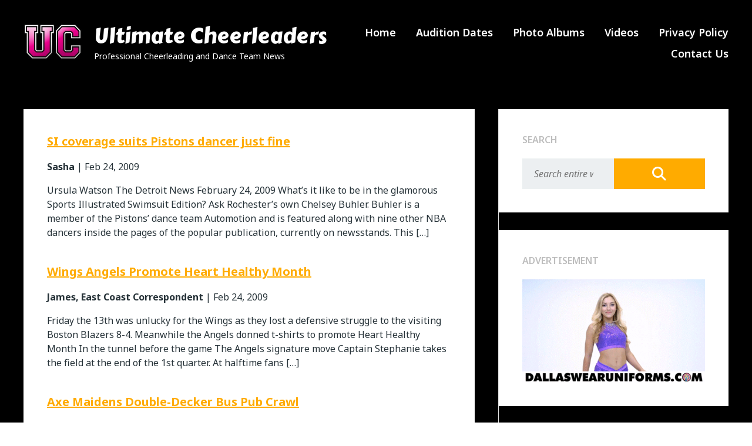

--- FILE ---
content_type: text/html; charset=UTF-8
request_url: https://ultimatecheerleaders.com/page/1231/
body_size: 27651
content:
<!DOCTYPE html>
<html lang="en-US">
    <head>
        <meta charset="utf-8">
        <meta name="viewport" content="width=device-width, initial-scale=1">
        <link rel="preconnect" href="https://fonts.googleapis.com" crossorigin="anonymous">
        <link rel="preconnect" href="https://fonts.gstatic.com" crossorigin="anonymous">
        <link rel="dns-prefetch" href="https://fonts.googleapis.com">
        <link rel="dns-prefetch" href="https://fonts.gstatic.com">

        
        <link rel="stylesheet" href="https://cdnjs.cloudflare.com/ajax/libs/font-awesome/6.5.2/css/all.min.css">
        <link rel="stylesheet" href="https://fonts.googleapis.com/css2?family=Noto+Sans+Mono&display=block">

        <style>/*
Theme Name: HoverCraft
Theme URI: https://hovercraft.vip
Version: 0.2.505
Description: No maintenance WordPress theme
Author: LittleBizzy
Author URI: https://www.littlebizzy.com
License: GPLv3
License URI: http://www.gnu.org/licenses/gpl-3.0.html
Tested up to: 6.8
Text Domain: hovercraft
Requires PHP: 7.0
GitHub Theme URI: littlebizzy/hovercraft
Primary Branch: master
*/


/* css reset */

html, body, div, span, applet, object, iframe, h1, h2, h3, h4, h5, h6, p, hr, blockquote, pre, a, abbr, acronym, address, big, cite, code, del, dfn, em, img, ins, kbd, q, s, samp, small, strike, strong, sub, sup, tt, var, b, u, i, center, dl, dt, dd, ol, ul, li, fieldset, form, label, legend, table, caption, tbody, tfoot, thead, tr, th, td, article, aside, canvas, details, embed, figure, figcaption, footer, header, hgroup, menu, nav, output, ruby, section, summary, time, mark, audio, video {
	margin: 0;
	padding: 0;
	border: 0;
	font-size: 100%;
	font: inherit;
	vertical-align: baseline;
}


/* universal */

* {
    box-sizing: border-box;
}


/* devices */

@media screen and (max-width: 1199px) {
	.desktop {
		display: none;
	}
}

@media screen and (min-width: 1200px) {
	.desktop {
		display: initial;
	}
}

@media screen and (max-width: 1199px) {
	.mobile {
		display: initial;
	}
}

@media screen and (min-width: 1200px) {
	.mobile {
		display: none;
	}
}
</style>
        <style>/*
Theme Name: HoverCraft
Theme URI: https://hovercraft.vip
Version: 0.2.505
Description: No maintenance WordPress theme
Author: LittleBizzy
Author URI: https://www.littlebizzy.com
License: GPLv3
License URI: http://www.gnu.org/licenses/gpl-3.0.html
Tested up to: 6.8
Text Domain: hovercraft
Requires PHP: 7.0
GitHub Theme URI: littlebizzy/hovercraft
Primary Branch: master
*/


/* css reset */

html, body, div, span, applet, object, iframe, h1, h2, h3, h4, h5, h6, p, hr, blockquote, pre, a, abbr, acronym, address, big, cite, code, del, dfn, em, img, ins, kbd, q, s, samp, small, strike, strong, sub, sup, tt, var, b, u, i, center, dl, dt, dd, ol, ul, li, fieldset, form, label, legend, table, caption, tbody, tfoot, thead, tr, th, td, article, aside, canvas, details, embed, figure, figcaption, footer, header, hgroup, menu, nav, output, ruby, section, summary, time, mark, audio, video {
	margin: 0;
	padding: 0;
	border: 0;
	font-size: 100%;
	font: inherit;
	vertical-align: baseline;
}


/* universal */

* {
    box-sizing: border-box;
}


/* devices */

@media screen and (max-width: 1199px) {
	.desktop {
		display: none;
	}
}

@media screen and (min-width: 1200px) {
	.desktop {
		display: initial;
	}
}

@media screen and (max-width: 1199px) {
	.mobile {
		display: initial;
	}
}

@media screen and (min-width: 1200px) {
	.mobile {
		display: none;
	}
}
</style>
        <title>Ultimate Cheerleaders | Professional Cheerleading and Dance Team News</title>
<meta name='robots' content='max-image-preview:large' />
	<style>img:is([sizes="auto" i], [sizes^="auto," i]) { contain-intrinsic-size: 3000px 1500px }</style>
	<link rel='dns-prefetch' href='//fonts.googleapis.com' />
<script type="1225119bce49ecdc0052c158-text/javascript">
/* <![CDATA[ */
window._wpemojiSettings = {"baseUrl":"https:\/\/s.w.org\/images\/core\/emoji\/16.0.1\/72x72\/","ext":".png","svgUrl":"https:\/\/s.w.org\/images\/core\/emoji\/16.0.1\/svg\/","svgExt":".svg","source":{"concatemoji":"https:\/\/ultimatecheerleaders.com\/wp-includes\/js\/wp-emoji-release.min.js?ver=6.8.3"}};
/*! This file is auto-generated */
!function(s,n){var o,i,e;function c(e){try{var t={supportTests:e,timestamp:(new Date).valueOf()};sessionStorage.setItem(o,JSON.stringify(t))}catch(e){}}function p(e,t,n){e.clearRect(0,0,e.canvas.width,e.canvas.height),e.fillText(t,0,0);var t=new Uint32Array(e.getImageData(0,0,e.canvas.width,e.canvas.height).data),a=(e.clearRect(0,0,e.canvas.width,e.canvas.height),e.fillText(n,0,0),new Uint32Array(e.getImageData(0,0,e.canvas.width,e.canvas.height).data));return t.every(function(e,t){return e===a[t]})}function u(e,t){e.clearRect(0,0,e.canvas.width,e.canvas.height),e.fillText(t,0,0);for(var n=e.getImageData(16,16,1,1),a=0;a<n.data.length;a++)if(0!==n.data[a])return!1;return!0}function f(e,t,n,a){switch(t){case"flag":return n(e,"\ud83c\udff3\ufe0f\u200d\u26a7\ufe0f","\ud83c\udff3\ufe0f\u200b\u26a7\ufe0f")?!1:!n(e,"\ud83c\udde8\ud83c\uddf6","\ud83c\udde8\u200b\ud83c\uddf6")&&!n(e,"\ud83c\udff4\udb40\udc67\udb40\udc62\udb40\udc65\udb40\udc6e\udb40\udc67\udb40\udc7f","\ud83c\udff4\u200b\udb40\udc67\u200b\udb40\udc62\u200b\udb40\udc65\u200b\udb40\udc6e\u200b\udb40\udc67\u200b\udb40\udc7f");case"emoji":return!a(e,"\ud83e\udedf")}return!1}function g(e,t,n,a){var r="undefined"!=typeof WorkerGlobalScope&&self instanceof WorkerGlobalScope?new OffscreenCanvas(300,150):s.createElement("canvas"),o=r.getContext("2d",{willReadFrequently:!0}),i=(o.textBaseline="top",o.font="600 32px Arial",{});return e.forEach(function(e){i[e]=t(o,e,n,a)}),i}function t(e){var t=s.createElement("script");t.src=e,t.defer=!0,s.head.appendChild(t)}"undefined"!=typeof Promise&&(o="wpEmojiSettingsSupports",i=["flag","emoji"],n.supports={everything:!0,everythingExceptFlag:!0},e=new Promise(function(e){s.addEventListener("DOMContentLoaded",e,{once:!0})}),new Promise(function(t){var n=function(){try{var e=JSON.parse(sessionStorage.getItem(o));if("object"==typeof e&&"number"==typeof e.timestamp&&(new Date).valueOf()<e.timestamp+604800&&"object"==typeof e.supportTests)return e.supportTests}catch(e){}return null}();if(!n){if("undefined"!=typeof Worker&&"undefined"!=typeof OffscreenCanvas&&"undefined"!=typeof URL&&URL.createObjectURL&&"undefined"!=typeof Blob)try{var e="postMessage("+g.toString()+"("+[JSON.stringify(i),f.toString(),p.toString(),u.toString()].join(",")+"));",a=new Blob([e],{type:"text/javascript"}),r=new Worker(URL.createObjectURL(a),{name:"wpTestEmojiSupports"});return void(r.onmessage=function(e){c(n=e.data),r.terminate(),t(n)})}catch(e){}c(n=g(i,f,p,u))}t(n)}).then(function(e){for(var t in e)n.supports[t]=e[t],n.supports.everything=n.supports.everything&&n.supports[t],"flag"!==t&&(n.supports.everythingExceptFlag=n.supports.everythingExceptFlag&&n.supports[t]);n.supports.everythingExceptFlag=n.supports.everythingExceptFlag&&!n.supports.flag,n.DOMReady=!1,n.readyCallback=function(){n.DOMReady=!0}}).then(function(){return e}).then(function(){var e;n.supports.everything||(n.readyCallback(),(e=n.source||{}).concatemoji?t(e.concatemoji):e.wpemoji&&e.twemoji&&(t(e.twemoji),t(e.wpemoji)))}))}((window,document),window._wpemojiSettings);
/* ]]> */
</script>
<style id='wp-emoji-styles-inline-css' type='text/css'>

	img.wp-smiley, img.emoji {
		display: inline !important;
		border: none !important;
		box-shadow: none !important;
		height: 1em !important;
		width: 1em !important;
		margin: 0 0.07em !important;
		vertical-align: -0.1em !important;
		background: none !important;
		padding: 0 !important;
	}
</style>
<link rel='stylesheet' id='google-fonts-css' href='https://fonts.googleapis.com/css2?family=Noto+Sans:ital,wght@0,400;0,600;0,700;1,400;1,600;1,700&#038;family=Carter+One:ital,wght@0,400;0,600;0,700;1,400;1,600;1,700&#038;display=swap' type='text/css' media='all' />
<script type="1225119bce49ecdc0052c158-text/javascript" src="https://ultimatecheerleaders.com/wp-includes/js/jquery/jquery.min.js?ver=3.7.1" id="jquery-core-js"></script>
<script type="1225119bce49ecdc0052c158-text/javascript" src="https://ultimatecheerleaders.com/wp-includes/js/jquery/jquery-migrate.min.js?ver=3.4.1" id="jquery-migrate-js"></script>
<link rel="https://api.w.org/" href="https://ultimatecheerleaders.com/wp-json/" />

<style type="text/css" id="hovercraft_custom_css">
@media screen and (max-width: 1200px) {
html, body {
    height: 100%;
    font-family: Noto Sans;
    font-size: 16px;
    line-height: 1.5;
    color: #263238;
    scroll-behavior: smooth;
    }
}

@media screen and (min-width: 1200px) {
html, body {
    height: 100%;
    font-family: Noto Sans;
    font-size: 16px;
    line-height: 1.5;
    color: #263238;
    scroll-behavior: smooth;
    }
}


/* body frozen (triggered by offcanvas menu js) */

body.frozen {
	overflow: hidden;
}


/* misc */

strong {
	font-weight: 700;
}

em {
    font-style: italic;
}


/* paragraphs */

@media screen and (max-width: 1200px) {
p {
	margin-bottom: 20px;
	}
}

@media screen and (min-width: 1200px) {
p {
	margin-bottom: 30px;
	}
}

.clear {
	clear: both;
}


/* general */

@media screen and (max-width: 1200px) {
#container {
	width: 100%;
	height: 100%;
	position: relative; /* required for mobile menu transform */
	transform: translate3d(0, 0, 0);
  	transition: transform 0.5s;
	}
}

@media screen and (min-width: 1200px) {
#container {
	width: 100%;
	height: 100%;
	}
}

.inner {
	margin:0px auto;
	max-width:1200px;
}

@media screen and (max-width: 1200px) {
.full {
	max-width: 100%;
	padding: 0px 0px;
	}
}

@media screen and (min-width: 1200px) {
.full {
	max-width: 100%;
	padding: 0px 40px;
	}
}


/* wordpress video/media container */
@media screen and (max-width: 1200px) {
.mejs-container {
	margin-bottom: 20px;
	}
}

/* wordpress video/media container */
@media screen and (min-width: 1200px) {
.mejs-container {
	margin-bottom: 30px;
	}
}


iframe {
	position: relative;
    display: block;
}

@media screen and (max-width: 1200px) {
hr {
	background: #263238;
	height: 1px;
	margin-bottom: 20px;
	}
}

@media screen and (min-width: 1200px) {
hr {
	background: #263238;
	height: 1px;
	margin-bottom: 30px;
	}
}
	
/*
#content-wrapper iframe {
	aspect-ratio: 16 / 9;
}
*/

#footer iframe {
	aspect-ratio: 1 / 1.5;
}



/* full hero */


#header-full-hero .menu-desktop > .main-menu ul li ul li { background: #263238; }

#hero-full-container {
    background: linear-gradient(60deg, rgba(55, 71, 79, 0.50) 30%, rgba(255, 255, 255, 0.50) 100%);
    background-position: center center;
    background-size: cover;
    background-repeat: no-repeat;
    width: 100%;
    height: 100%;
    padding: 0;
    display: table;
    position: relative;
}

video.hero-background-video {
    width: 100%; /* correct */
    height: 100%; /* correct */
    object-fit: cover; /* simulates background-size: cover */
    position: absolute; /* correct */
    top: 0;
    left: 0;
}

.hero-background-video-overlay {
    width: 100%; /* correct */
    height: 100%; /* correct */
    object-fit: cover; /* simulates background-size: cover */
    position: absolute; /* correct */
    top: 0;
    left: 0;
    background: linear-gradient(60deg, rgba(55, 71, 79, 0.50) 30%, rgba(255, 255, 255, 0.50) 100%);
    background-position: top center;
    background-size: cover;
    background-repeat: no-repeat;
}

.hero-full-wrapper {
    display: table-row; /* correct */
}

.hero-full {
    width: 100%;
    height: 100%;
    display: table-cell;
    vertical-align: middle;
}

.hero-full-main {
    position: relative; /* required when using video background on splash-wide */
}

#header-full-hero .main-menu ul li a {
    text-decoration: none;
    color: #ffffff; /* correct */
}

#header-full-hero a {
    color: #ffffff; /* correct */
}

@media screen and (max-width: 1200px) {
    #header-full-hero {
        width: 100%;
        display: table;
        padding: 10px 20px;
        background: rgba(38, 50, 56, 0.20);
        position: relative; /* required when using video background on splash-wide */
        color: #ffffff;
    }
}

@media screen and (min-width: 1200px) {
    #header-full-hero {
        width: 100%;
        display: table;
        margin: 0px auto;
        padding: 20px 0px;
        background: rgba(38, 50, 56, 0.20);
        position: relative; /* required when using video background on splash-wide */
        color: #ffffff;
    }
}

@media screen and (max-width: 1200px) {
    h1.full-hero-title {
        font-weight: 700;
        margin-bottom: 30px;
        color: #ffffff;
    }
}

@media screen and (min-width: 1200px) {
    h1.full-hero-title {
        font-weight: 700;
        margin-bottom: 30px;
        color: #ffffff;
    }
}

/* half hero */

#header-half-hero .menu-desktop > .main-menu ul li ul li { background: #ffffff; }

#header-half-hero a {
	color: #263238;
}

#hero-half-container {
	width: 100%; /* correct */
	height: 100%; /* correct */
	padding: 0; /* correct */
	display: table; /* correct */
	position: relative; /* required to keep video background from escaping esp on mobile */
}

.hero-half-wrapper {
	display: table-row; /* correct */
}

.hero-half {
	width: 100%;
	height: 100%;
	display: table-cell;
	vertical-align: middle;
}

.hero-half {
	background: linear-gradient(60deg, rgba(55, 71, 79, 0.50) 30%, rgba(255, 255, 255, 0.50) 100%);
	background-position: center center;
	background-size: cover;
	background-repeat: no-repeat;
}

#header-half-hero {
	background: #ffffff;
}

#header-half-hero .menu-mobile-wrapper i {
	margin-left: 20px;
	font-size: 36px;
	color: #263238;
}

#header-half-hero .main-menu ul li a {
	text-decoration: none;
	color: #263238;
}

#header-half-hero a {
	color: #263238;
}

@media screen and (max-width: 1200px) {
	#header-half-hero {
		width: 100%;
		display: table;
		padding: 10px 20px;
		color: #263238;
	}
}

@media screen and (min-width: 1200px) {
	#header-half-hero {
		width: 100%;
		display: table;
		margin: 0px auto;
		padding: 20px 0px;
		color: #263238;
	}
}

@media screen and (max-width: 1200px) {
	h1.half-hero-title {
		font-weight: 700;
		margin-bottom: 30px;
		color: #ffffff;
	}
}

@media screen and (min-width: 1200px) {
	h1.half-hero-title {
		font-weight: 700;
		margin-bottom: 30px;
		color: #ffffff;
	}
}

/* mini hero */

/* hero mini container background with gradient and optional image */
#hero-mini {
	background: linear-gradient(60deg, rgba(55, 71, 79, 0.50) 30%, rgba(255, 255, 255, 0.50) 100%);
	background-position: center center;
	background-size: cover;
	background-repeat: no-repeat;
}

/* hero main container background and positioning */
.hero-main-mini {
	background: linear-gradient(60deg, rgba(55, 71, 79, 0.50) 30%, rgba(255, 255, 255, 0.50) 100%);
	background-position: center center;
	background-size: cover;
	background-repeat: no-repeat;
	position: relative;
}

#header-mini-hero .menu-desktop > .main-menu ul li ul li { background: #ffffff; }

/* mobile: mini hero layout */
@media screen and (max-width: 1199px) {
	#hero-mini {
		width: 100%;
		padding: 0px;
		display: table;
	}
}

/* desktop: mini hero layout */
@media screen and (min-width: 1200px) {
	#hero-mini {
		width: 100%;
		padding: 0px;
		display: table;
	}
}

/* mobile: mini hero main */
@media screen and (max-width: 1199px) {
	.hero-main-mini {
		padding: 60px 20px;
	}
}

/* desktop: mini hero main */
@media screen and (min-width: 1200px) {
	.hero-main-mini {
		padding: 80px 0px;
	}
}

/* mobile: mini hero header layout */
@media screen and (max-width: 1199px) {
	#header-mini-hero {
		width: 100%;
		display: table;
		padding: 10px 20px;
		background: #ffffff;
		color: #263238;
	}
}

/* desktop: mini hero header layout */
@media screen and (min-width: 1200px) {
	#header-mini-hero {
		width: 100%;
		display: table;
		margin: 0px auto;
		padding: 20px 0px;
		background: #ffffff;
		color: #263238;
	}
}

/* mobile: h1 title style */
@media screen and (max-width: 1199px) {
	h1.mini-hero-title {
		font-weight: 700;
		margin-bottom: 0;
		color: #ffffff;
	}
}

/* desktop: h1 title style */
@media screen and (min-width: 1200px) {
	h1.mini-hero-title {
		font-weight: 700;
		margin-bottom: 0;
		color: #ffffff;
	}
}

/* mobile: search input field */
@media screen and (max-width: 1199px) {
	.hero-main-mini .search-input {
		background: #ffffff !important;
		box-shadow: inset 0px 0px 0px 1px #ffffff !important;
	}
}

/* desktop: search input field */
@media screen and (min-width: 1200px) {
	.hero-main-mini .search-input {
		background: #ffffff !important;
		box-shadow: inset 0px 0px 0px 1px #ffffff !important;
	}
}

/* mobile: caption box */
@media screen and (max-width: 1199px) {
	.mini-hero-caption {
		position: absolute;
		bottom: 0;
		right: 0;
		background: rgba(0, 0, 0, 0.5);
		color: #ffffff;
		padding: 5px 10px;
		font-size: 12px;
		z-index: 10;
		text-align: right;
	}
}

/* desktop: caption box */
@media screen and (min-width: 1200px) {
	.mini-hero-caption {
		position: absolute;
		bottom: 0;
		right: 0;
		background: rgba(0, 0, 0, 0.5);
		color: #ffffff;
		padding: 5px 10px;
		font-size: 14px;
		z-index: 10;
		text-align: right;
	}
}

/* mobile: menu icon */
@media screen and (max-width: 1199px) {
	#header-mini-hero .menu-mobile-wrapper i {
		margin-left: 20px;
		font-size: 36px;
		color: #263238;
	}
}

/* mobile: general anchor color */
@media screen and (max-width: 1199px) {
	#header-mini-hero a {
		color: #263238;
	}
}

/* desktop: general anchor color */
@media screen and (min-width: 1200px) {
	#header-mini-hero a {
		color: #263238;
	}
}

/* mobile: main menu links */
@media screen and (max-width: 1199px) {
	#header-mini-hero .main-menu ul li a {
		text-decoration: none;
		color: #263238;
	}
}

/* desktop: main menu links */
@media screen and (min-width: 1200px) {
	#header-mini-hero .main-menu ul li a {
		text-decoration: none;
		color: #263238;
	}
}

/* branding */

#branding {
	display: table;
}

#branding a {
	text-decoration: none !important;
}

.branding-media {
	display: table-cell;
    vertical-align: middle;
	height: inherit;
	min-width: auto;
	white-space: nowrap;
}


/* branding text */

.branding-text {
	display: table-cell;
    vertical-align: middle;
	height: inherit;
	text-align: left;
	width: 100%;
}

/* logo */

@media screen and (max-width: 1200px) {
.site-logo {
	width: 100px !important;
	max-width: 100px !important;
	height: auto;
	margin-right: 10px;
	display: inline-block;
	}
}

@media screen and (min-width: 1200px) {
.site-logo {
	width: 100px !important;
	max-width: 100px !important;
	height: auto;
	margin-right: 20px;
	display: inline-block;
	}
}

/* site title */

/* site title (site name) */

@media screen and (max-width: 1200px) {
.site-title {
	font-family: Carter One;
	text-transform: none;
	font-size: 24px;
	font-weight: 400;
	line-height: 1; /* site-tagline is hidden on mobile anyways */
	display: none;
	}
}

@media screen and (min-width: 1200px) {
.site-title {
	font-family: Carter One;
	text-transform: none;
	font-size: 36px;
	font-weight: 400;
	line-height: 1; /* therefore site-tagline requires padding-top */
	display: block;
	}
}

.site-title-link {
	display: block;
}

/* tagline */

@media screen and (max-width: 1200px) {
.tagline {
	font-size: 14px;
	line-height: 1;
	display: none;
	}
}

@media screen and (min-width: 1200px) {
.tagline {
	margin-left: 0;
	padding-top: 10px;
	font-size: 14px;
	line-height: 1;
	display: block;
	}
}

/* related posts */

@media screen and (max-width: 1200px) {
#related {
	margin-top: 20px;
	}
}

@media screen and (min-width: 1200px) {
#related {
	margin-top: 30px;
	}
}

/* tags */

@media screen and (max-width: 1200px) {
.tags {
	margin-top: 20px;
	font-size: 14px;
	color: #607D8B;
	}
}

@media screen and (min-width: 1200px) {
.tags {
	margin-top: 30px;
	font-size: 14px;
	color: #607D8B;
	}
}

/* social sharing */

@media screen and (max-width: 1200px) {
.social-sharing {
	margin: 40px 0px;
	line-height: 1;
	}
}

@media screen and (min-width: 1200px) {
.social-sharing {
	margin: 60px 0px;
	line-height: 1;
	}
}

.social-sharing i {
	font-size: 18px;
	line-height: 1;
	margin-right: 20px !important;
	vertical-align: middle;
}

.social-sharing-label {
	margin-right: 10px;
	vertical-align: middle;
	color: #607D8B;
}

/* after byline (widget area) */

@media screen and (max-width: 1200px) {
.after-byline {
	background: #fff8e1;
	font-size: 12px;
	padding: 0px;
	margin-bottom: 20px;
	color: #263238;
	}
}

@media screen and (min-width: 1200px) {
.after-byline {
	background: #fff8e1;
	font-size: 12px;
	padding: 0px;
	margin-bottom: 30px;
	color: #263238;
	}
}

.after-byline p:last-child {
	margin-bottom: 0;
}

.after-byline a {
	color: #5C6BC0;
}

/* lists */

ul {
	list-style-position: inside;
}

ol {
	list-style-position: inside;
}

li {
	margin-bottom: 5px;
	line-height: 2;
}

ol > li::marker {
  font-weight: 700;
}

/* blockquotes */

blockquote {
	margin: 30px 0px 30px 30px;
	padding: 30px 30px;
	border-left: 5px solid #757575;
	color: #616161;
}

blockquote p {
	font-size: 18px;
	line-height: 2;
	color: #616161;
}

blockquote p:last-child {
	margin-bottom: 0;
}

blockquote .wp-caption-text {
	display: none;}

/* tables */

@media screen and (max-width: 1200px) {
table {
	margin-bottom: 20px;
	border: 1px solid grey;
	border-collapse: collapse;
	}
}

@media screen and (min-width: 1200px) {
table {
	margin-bottom: 30px;
	border: 1px solid grey;
	border-collapse: collapse;
	}
}
	
table tr:first-child {
  background: #eee;
}

table th,
table td {
	padding: 5px;
  border: 1px solid lightgrey;
}


/* general */
	
.white {
	color: #ffffff !important;
}

.full-width {
	width: 100%;
}

.center {
	text-align: center;
}


/* links */

a {
	color: #ffab00;
	text-decoration: underline;
	cursor: pointer;
}
	
a:hover {
	color: #ff8f00;
	cursor: pointer;
}


/* cta (hero) */

/* hero cta primary */

.cta-hero-wrapper {
	margin-top: 30px;
}

@media screen and (max-width: 1200px) {
.cta-hero-primary {
	display: block;
	width: 100%;
	}
}

@media screen and (min-width: 1200px) {
.cta-hero-primary {
	display: inline-block;
	margin-right: 30px;
	}
}

@media screen and (max-width: 1200px) {
.cta-hero-primary ul li {
	list-style-type: none;
	display: block;
	margin: 0;
	padding: 0;
	vertical-align: middle;
	text-align: center;
	}
}

@media screen and (min-width: 1200px) {
.cta-hero-primary ul li {
	list-style-type: none;
	display: inline-block;
	margin: 0;
	padding: 0;
	vertical-align: middle;
	text-align: center;
	}
}

@media screen and (max-width: 1200px) {
.cta-hero-primary ul li a {
	font-family: Noto Sans;
	width: 100%;
	font-size: 20px;
	font-weight: 700;
	color: #ffffff;
	padding: 10px 0px;
	text-decoration: none;
	display: block;
	background: #ffab00;
	margin-bottom: 20px;
	}
}

@media screen and (min-width: 1200px) {
.cta-hero-primary ul li a {
	width: auto;	font-family: Noto Sans;
	font-size: 20px;
	font-weight: 700;
	color: #ffffff;
	padding: 10px 20px;	text-decoration: none;
	display: inline-block;
	background: #ffab00;
	}
}

.cta-hero-primary ul li a:hover {
	background: #ff8f00;
}


/* hero cta secondary */

@media screen and (max-width: 1200px) {
.cta-hero-secondary {
	display: block;
	width: 100%;
}
}

@media screen and (min-width: 1200px) {
.cta-hero-secondary {
	display: inline-block;
}
}

@media screen and (max-width: 1200px) {
.cta-hero-secondary ul li {
	list-style-type: none;
	display: block;
	margin: 0;
	padding: 0;
	vertical-align: middle;
	text-align: center;
	}
}

@media screen and (min-width: 1200px) {
.cta-hero-secondary ul li {
	list-style-type: none;
	display: inline-block;
	margin: 0;
	padding: 0;
	vertical-align: middle;
	text-align: center;
	}
}

@media screen and (max-width: 1200px) {
.cta-hero-secondary ul li a {
	font-family: Noto Sans;
	width: 100%;
	font-size: 20px;
	font-weight: 400;
	color: #ffffff;
	padding: 10px 0px;
	text-decoration: none;
	display: block;
	background: transparent;
	margin-bottom: 0;
	box-shadow: inset 0px 0px 0px 1px #ffffff;
	}
}

@media screen and (min-width: 1200px) {
.cta-hero-secondary ul li a {
	font-family: Noto Sans;
	width: 200px;
	font-size: 20px;
	font-weight: 400;
	color: #ffffff;
	padding: 10px 0px;
	text-decoration: none;
	display: inline-block;
	background: transparent;
	box-shadow: inset 0px 0px 0px 1px #ffffff;
	}
}

.cta-hero-secondary ul li:hover a {
	color: #263238;
	background: #ffffff;
}

/* hero title */

/* hero title */

@media screen and (max-width: 1200px) {
.welcome-wrapper {
	width: 100%;
	padding: 30px 20px;
	}
}

@media screen and (min-width: 1200px) {
.welcome-wrapper {
	max-width: 900px;
	}
}

@media screen and (max-width: 1200px) {
.title-wrapper {
	width: 100%;
	padding: 0px 20px;
	text-align: center;
	}
}

@media screen and (min-width: 1200px) {
.title-wrapper {
	width: 100%;
	text-align: center;
	}
}

/* hero snippet */

@media screen and (max-width: 1200px) {
.hero-snippet {
	font-size: 16px;
	color: #ffffff;
	}
}

@media screen and (min-width: 1200px) {
.hero-snippet {
	font-size: 18px;
	color: #ffffff;
	}
}

.hero-snippet a {
	color: #ffffff;
}

@media screen and (max-width: 1200px) {
.hero-snippet .tagcloud {
	margin-top: 20px;
	}
}	

@media screen and (min-width: 1200px) {
.hero-snippet .tagcloud {
	margin-top: 30px;
	}
}

/* headings */

@media screen and (max-width: 1200px) {
h1 {
	font-family: ;
	font-weight: 700;
	font-size: 36px;
	margin-bottom: 20px;
	}
}

@media screen and (min-width: 1200px) {
h1 {
	font-family: ;
	font-weight: 700;
	font-size: 48px;
	margin-bottom: 30px;
	}
}

@media screen and (max-width: 1200px) {
h1.divide:after {
	margin-top: 10px;
	margin-bottom: 20px;
	content: '';
	display: block;
	border: 1px solid #757575;
	}
}
	
@media screen and (min-width: 1200px) {
h1.divide:after {
	margin-top: 15px;
	margin-bottom: 30px;
	content: '';
	display: block;
	border: 1px solid #757575;
	}
}

@media screen and (max-width: 1200px) {
h2 {
	font-family: ;
	font-weight: 700;
	font-size: 30px;
	margin-bottom: 20px;
	}
}

@media screen and (min-width: 1200px) {
h2 {
	font-family: ;
	font-weight: 700;
	font-size: 36px;
	margin-bottom: 30px;
	}
}

@media screen and (max-width: 1200px) {
h2:after {
			content: '';
	display: block;
		}
}
	
@media screen and (min-width: 1200px) {
h2:after {
			content: '';
	display: block;
		}
}

@media screen and (max-width: 1200px) {
h3 {
	font-family: ;
	font-weight: 700;
	font-size: 24px;
	margin-bottom: 20px;
	}
}

@media screen and (min-width: 1200px) {
h3 {
	font-family: ;
	font-weight: 700;
	font-size: 24px;
	margin-bottom: 20px;
	}
}

@media screen and (max-width: 1200px) {
h4 {
	font-family: ;
	font-weight: 700;
	font-size: 20px;
	margin-bottom: 20px;
	}
}

@media screen and (min-width: 1200px) {
h4 {
	font-family: ;
	font-weight: 700;
	font-size: 20px;
	margin-bottom: 20px;
	}
}

h4.sitename-offcanvas {
	font-weight: 600;
	font-size: 20px;
	line-height: 1;
	margin-bottom: 20px;
	padding-left: 20px;
	}

@media screen and (max-width: 1200px) {
h5 {
	font-family: ;
	font-weight: 700;
	font-size: 18px;
	margin-bottom: 20px;
	}
}

@media screen and (min-width: 1200px) {
h5 {
	font-family: ;
	font-weight: 700;
	font-size: 18px;
	margin-bottom: 20px;
	}
}
	
h5.author-biography-intro {
	font-size: 14px;
	font-weight: 600;
	text-transform: uppercase;
	color: #607D8B;
}

/* images (general) */

/* images */
	
.alignright { 
	float: right; 
	margin: 0 0 20px 20px; 
}

.alignleft { 
	float: left; 
	margin: 0 20px 20px 0; 
}

.aligncenter { 
	display: block; 
	margin-left: auto; 
	margin-right: auto; 
}

/* images (featured) */

/* featured image wrapper */

@media screen and (max-width: 1200px) {
.featured-image-wrapper {
	position: relative;
	margin-bottom: 20px;
	width: 100%;
	height: auto;
	}
}

@media screen and (min-width: 1200px) {
.featured-image-wrapper {
	position: relative;
	margin-bottom: 30px;
	width: 768px;
	height: auto;
	margin-left: 0;
	}
}

/* featured images */

.featured-image-wrapper img {
	margin-bottom: 0 !important;
}

@media screen and (max-width: 1200px) {
img.featured-image {
	width: 100%;
	height: auto;
	display: block;
	margin-bottom: 0;
	}
}

@media screen and (min-width: 1200px) {
img.featured-image {
	width: 768px;
	height: auto;
	display: block;
	margin-bottom: 0;
	}
}
	
.featured-image-caption {
	position: absolute;
	font-size: 12px;
	bottom: 0px;
	color: #ffffff;
	padding: 5px 10px;
	right: 0px;
}
	
/* code snippets */

code {
	font-family: 'Noto Sans Mono', monospace;
	font-weight: 400;
	background: #ECEFF1;
	padding: 0px 5px;
}

@media screen and (max-width: 1200px) {
pre {
	width: calc(100% - 40px) !important;
	font-family: 'Noto Sans Mono', monospace;
	font-weight: 400;
	background: #ECEFF1; /* correct */
	padding: 10px;
	margin-bottom: 30px;
	overflow-x: scroll;
	white-space: pre;
	color: #263238;
	}
}

@media screen and (min-width: 1200px) {
pre {
	width: 100%;
	font-family: 'Noto Sans Mono', monospace;
	font-weight: 400;
	background: #ECEFF1; /* correct */
	padding: 10px;
	margin-bottom: 30px;
	overflow-x: scroll;
	white-space: pre;
	color: #263238;
	}
}

.pre {
	width: 100%;
	font-family: 'Noto Sans Mono', monospace;
	background: #ECEFF1; /* correct */
	padding: 10px;
	margin-bottom: 30px;
	overflow-x: scroll;
	white-space: pre;
	color: #263238;
}

/* general cta (buttons) */

button {
	font-size: 16px;
	font-weight: 400;
	padding: 10px 20px;
	text-decoration: none;
	background: #ECEFF1;
	border: 0 !important;
	border-radius: 0 !important;
	cursor: pointer;
}

.button {
	border: 0 !important;
	border-radius: 0 !important;
}

@media screen and (max-width: 1200px) {
.button-link {
	width: 100%;
	text-align: center;
	font-size: 20px;
	font-weight: 700;
	color: #ffffff;
	padding: 10px 0;
	text-decoration: none;
	display: block;
	background: #ffab00;
	}
}

@media screen and (min-width: 1200px) {
.button-link {
	width: 100%;
	text-align: center;
	font-size: 20px;
	font-weight: 700;
	color: #ffffff;
	padding: 10px 0;
	text-decoration: none;
	display: block;
	background: #ffab00;
	}
}

@media screen and (max-width: 1200px) {
.button-outline {
	width: 100%;
	text-align: center;
	font-size: 20px;
	font-weight: 700;
	color: #263238;
	padding: 10px 0;
	text-decoration: none;
	display: block;
	background: transparent;
	box-shadow: inset 0px 0px 0px 1px #263238;
	}
}

@media screen and (min-width: 1200px) {
.button-outline {
	width: 100%;
	text-align: center;
	font-size: 20px;
	font-weight: 700;
	color: #263238;
	padding: 10px 0;
	text-decoration: none;
	display: block;
	background: transparent;
	box-shadow: inset 0px 0px 0px 1px #263238;
	}
}

@media screen and (max-width: 1200px) {
.button-outline-white {
	width: 100%;
	text-align: center;
	font-size: 20px;
	font-weight: 700;
	color: #ffffff;
	padding: 10px 0;
	text-decoration: none;
	display: block;
	background: transparent;
	box-shadow: inset 0px 0px 0px 1px #ffffff;
	}
}

@media screen and (min-width: 1200px) {
.button-outline-white {
	width: 100%;
	text-align: center;
	font-size: 20px;
	font-weight: 700;
	color: #ffffff;
	padding: 10px 0;
	text-decoration: none;
	display: block;
	background: transparent;
	box-shadow: inset 0px 0px 0px 1px #ffffff;
	}
}

@media screen and (max-width: 1200px) {
.button-wide-dark {
	width: 100%;
	text-align: center;
	font-size: 20px;
	font-weight: 700;
	color: #ffffff;
	padding: 10px 0;
	text-decoration: none;
	display: block;
	background: #263238;
	}
}

@media screen and (min-width: 1200px) {
.button-wide-dark {
	width: 100%;
	text-align: center;
	font-size: 20px;
	font-weight: 700;
	color: #ffffff;
	padding: 10px 0;
	text-decoration: none;
	display: block;
	background: #263238;
	}
}

@media screen and (max-width: 1200px) {
.button-wide-white {
	width: 100%;
	text-align: center;
	font-size: 20px;
	font-weight: 700;
	color: #263238;
	padding: 10px 0;
	text-decoration: none;
	display: block;
	background: #ffffff;
	box-shadow: inset 0px 0px 0px 1px #263238;
	}
}

@media screen and (min-width: 1200px) {
.button-wide-white {
	width: 100%;
	text-align: center;
	font-size: 20px;
	font-weight: 700;
	color: #263238;
	padding: 10px 0;
	text-decoration: none;
	display: block;
	background: #ffffff;
	box-shadow: inset 0px 0px 0px 1px #263238;
	}
}

/* tiles */

@media screen and (max-width: 1200px) {
#tiles {
	width: 100%;
	padding: 30px 20px;
	}
}

@media screen and (min-width: 1200px) {
#tiles {
	width: 100%;
	display: grid;
  	grid-template-columns: repeat(3, 1fr);
  	gap: 30px;
	}
}

@media screen and (max-width: 1200px) {
#tiles-wide {
	width: 100%;
	padding: 0px;
	}
}

@media screen and (min-width: 1200px) {
#tiles-wide {
	width: 100%;
	display: grid;
  	grid-template-columns: repeat(3, minmax(200px, 1fr));
  	gap: 30px;
	}
}

@media screen and (max-width: 1200px) {
.tile {
	width: 100%;
	margin-bottom: 30px;
	padding: 30px;
	text-align: center;
	box-shadow: inset 0px 0px 0px 1px #eceff1;
	background: #eceff1;
	}
}

@media screen and (min-width: 1200px) {
.tile {
	max-width: 100%;
	padding: 30px;
  	justify-content: center;
  	align-items: center;
	text-align: center;
	box-shadow: inset 0px 0px 0px 1px #eceff1;
	display: inline-block;
	background: #eceff1;
	}
}

.tile i {
	margin-bottom: 20px;
	font-size: 48px;
	display: block;
	color: #ffab00;
}

.tile img {
	display: block;
	margin: 0 auto;
}

.tile p:last-child {
	margin-bottom: 0;
}


.tile p.wp-caption-text {
	display: none;}

/* bullets */

@media screen and (max-width: 1200px) {
	#bullets {
	columns: 1;
  column-fill: balance;
	column-gap: 0;
	}
}

@media screen and (min-width: 1200px) {
	#bullets {
	columns: 2;
  column-fill: balance;
	column-gap: 40px;
	}
}

@media screen and (max-width: 1200px) {
#bullets p {
	font-size: 14px;
	margin-bottom: 20px;
	}
}

@media screen and (min-width: 1200px) {
#bullets p {
	font-size: 14px;
	margin-bottom: 30px;
	}
}
	
#bullets ul, #bullets ol {
	font-size: 14px;
	margin-bottom: 40px;
}

#bullets li {
	font-size: 14px;
	margin-bottom: 10px;
}

.faq-item {
	display: inline-block;
}

/* desktop menu */

/* hide desktop menu on mobile and tablet */
@media screen and (max-width: 1199px) {
	.menu-desktop {
		display: none;
	}
}

/* show desktop menu on large screens */
@media screen and (min-width: 1200px) {
	.menu-desktop {
		display: block;
	}
}

/* wrapper for the desktop main menu container */
.menu-desktop > .main-menu {
	display: inline-block;
}

/* base styles for all main menu unordered lists */
.menu-desktop > .main-menu ul {
	margin: 0;
	padding: 0;
	list-style-type: none;
	position: relative;
	text-align: right;
	display: inline-block;
}

/* base styles for all main menu list items */
.menu-desktop > .main-menu ul li {
	margin: 0;
	padding: 0;
	display: inline-block;
	vertical-align: middle;
	position: relative;
}

/* hide all dropdown menus by default */
.menu-desktop > .main-menu ul ul,
.menu-desktop > .main-menu ul ul ul {
	display: none;
	position: absolute;
}

/* display dropdown when parent li has open class */
.menu-desktop > .main-menu li.open > ul {
	display: block;
	z-index: 100;
}

/* position and layout for first tier dropdown */
.menu-desktop > .main-menu ul ul {
	top: 100%;
	left: 0;
	min-width: 180px;
	max-width: 280px;
	width: max-content;
	padding: 0;
	box-shadow:
		-1px 10px 16px rgba(0, 0, 0, 0.04),
		 1px 10px 16px rgba(0, 0, 0, 0.04),
		 0 12px 16px rgba(0, 0, 0, 0.05);
}

/* position and layout for second tier dropdown */
.menu-desktop > .main-menu ul ul ul {
	top: 0;
	left: 100%;
	min-width: 180px;
	max-width: 280px;
	width: max-content;
	padding: 0;
	box-shadow:
		-1px 8px 14px rgba(0, 0, 0, 0.035),
		 1px 8px 14px rgba(0, 0, 0, 0.035),
		 0 10px 14px rgba(0, 0, 0, 0.045);
}

/* layout for dropdown list items */
.menu-desktop > .main-menu ul ul li {
	width: 100%;
	display: block;
	text-align: left;
}

/* base styles for all main menu links */
.menu-desktop > .main-menu a {
	font-family: Noto Sans;
	font-size: 18px;
	text-transform: none;
	font-weight: 600;
	display: inline-block;
	padding-left: 30px;
	text-decoration: none !important;
}

/* layout for submenu link elements */
.menu-desktop > .main-menu ul ul a,
.menu-desktop > .main-menu ul ul ul a {
	display: block;
	transition: background-color 0.2s ease;
	padding: 15px 30px;
	line-height: 1.5;
}

/* hover styles applied by header specific rules */
.menu-desktop > .main-menu ul ul a:hover,
.menu-desktop > .main-menu ul ul ul a:hover {}

/* anchor for positioning child indicators */
.menu-desktop > .main-menu .menu-item-has-children > a {
	position: relative;
}

/* base styles for submenu toggle arrow */
.menu-desktop > .main-menu .menu-item-has-children > a .toggle {
	display: inline-block;
	margin-left: 10px;
	font-family: FontAwesome;
	font-size: 0.75em;
	pointer-events: none;
	transition: transform 0.2s ease;
	transform: rotate(0deg);
}

/* rotate toggle arrow when submenu is open */
.menu-desktop > .main-menu .menu-item-has-children.open > a .toggle {
	transform: rotate(180deg);
}


/* =========================================================
   BASIC HERO HEADER
   ========================================================= */

/* colors for basic header top level links */
#header-basic .menu-desktop > .main-menu > ul > li > a {
	color: #ffffff;
}

/* background for basic header submenu panels */
#header-basic .menu-desktop ul ul,
#header-basic .menu-desktop ul ul ul {
	background-color: #ffffff;
}

/* text color for basic header submenu links */
#header-basic .menu-desktop ul ul a,
#header-basic .menu-desktop ul ul ul a {
	color: #ffffff;
}

/* hover background for basic header submenu links */
#header-basic .menu-desktop ul ul a:hover,
#header-basic .menu-desktop ul ul ul a:hover {
	background-color: #f5f5f5;
}



/* =========================================================
   MINI HERO HEADER
   ========================================================= */

/* colors for mini hero header top level links */
#header-mini-hero .menu-desktop > .main-menu > ul > li > a {
	color: #263238;
}

/* background for mini hero header submenu panels */
#header-mini-hero .menu-desktop ul ul,
#header-mini-hero .menu-desktop ul ul ul {
	background-color: #ffffff;
}

/* text color for mini hero header submenu links */
#header-mini-hero .menu-desktop ul ul a,
#header-mini-hero .menu-desktop ul ul ul a {
	color: #263238;
}

/* hover background for mini hero header submenu links */
#header-mini-hero .menu-desktop ul ul a:hover,
#header-mini-hero .menu-desktop ul ul ul a:hover {
	background-color: #f5f5f5;
}



/* =========================================================
   HALF HERO HEADER
   ========================================================= */

/* colors for half hero header top level links */
#header-half-hero .menu-desktop > .main-menu > ul > li > a {
	color: #263238;
}

/* background for half hero header submenu panels */
#header-half-hero .menu-desktop ul ul,
#header-half-hero .menu-desktop ul ul ul {
	background-color: #ffffff;
}

/* text color for half hero header submenu links */
#header-half-hero .menu-desktop ul ul a,
#header-half-hero .menu-desktop ul ul ul a {
	color: #263238;
}

/* hover background for half hero header submenu links */
#header-half-hero .menu-desktop ul ul a:hover,
#header-half-hero .menu-desktop ul ul ul a:hover {
	background-color: #f5f5f5;
}



/* =========================================================
   FULL HERO HEADER
   ========================================================= */

/* colors for full hero header top level links */
#header-full-hero .menu-desktop > .main-menu > ul > li > a {
	color: #ffffff;
}

/* background for full hero header submenu panels */
#header-full-hero .menu-desktop ul ul,
#header-full-hero .menu-desktop ul ul ul {
	background-color: #263238;
}

/* text color for full hero header submenu links */
#header-full-hero .menu-desktop ul ul a,
#header-full-hero .menu-desktop ul ul ul a {
	color: #ffffff;
}

/* hover background for full hero header submenu links */
#header-full-hero .menu-desktop ul ul a:hover,
#header-full-hero .menu-desktop ul ul ul a:hover {
	background-color: #263238;
}

/* mobile menu */

/* remove default focus outline from nav icon */
.nav-icon {
	outline: none !important;
}

.nav-icon:focus {
	outline: none !important;
}

/* mobile nav container */
@media screen and (max-width: 1200px) {
.mobile-nav {
	display: none;
	clear: both;
	width: 100%;
	list-style: none;
	background: #212121;
	padding: 20px;
	}

/* mobile nav list items */
.mobile-nav ul li {
	font-size: 18px;
	list-style-type: none;
 	vertical-align: middle;
	display: block;
	margin: 0px;
	padding: 0px;
	border-bottom: 1px solid rgba(255,255,255, 0.2);
}

/* remove border on last item */
.mobile-nav ul li:last-child {
	border-bottom: 0;
}
	
/* mobile nav links */
.mobile-nav a {
	display: block;
	width: 100%;
	line-height: 40px;
	color: #ffffff !important;
	font-size: 18px;
	text-decoration: none;
}

/* hide submenus by default */
 .mobile-nav li > ul { display: none; width: 100%; position: relative; }

}

/* hide mobile nav on desktop */
@media screen and (min-width: 1200px) {
.mobile-nav {
	display: none !important;
	}
}

/* hamburger icon wrapper with touch-safe area */
@media screen and (max-width: 1200px) {
.menu-mobile-wrapper {
	display: inline-flex;
	justify-content: center;
	align-items: center;
	padding: 10px;
	min-width: 44px;
	min-height: 44px;
	text-align: right;
	vertical-align: middle;
	}
}
	
/* hide hamburger wrapper on desktop */
@media screen and (min-width: 1200px) {
.menu-mobile-wrapper {
 	display: none;	
	}
}

/* menu icon styling for font awesome and material icons */
#header-full-hero .menu-mobile-wrapper i,
#header-full-hero .menu-mobile-wrapper .material-icons,
#header-full-hero .menu-mobile-wrapper .fa,
#header-full-hero .menu-mobile-wrapper .fa-solid {
	font-size: 28px;
	color: #ffffff;
}

/***************************/
/*start mobile menu overlay*/
/***************************/
.mobile-menu-trig {
	/*display: none;*/
}

.mobile-menu-trig:hover {
	cursor: pointer;
}

.overlay {   
	position: fixed; 
	overflow-x: hidden;
   	overflow-y: scroll;
   	overscroll-behavior: contain;
   	top: 0; right: 0; bottom: 0; left: 0; 

	height: 0;
  	z-index: 999999; 
  	background-color: rgba(0,0,0, 0.9); 
  	transition: 0.5s; 
}

.overlay-content {
	max-width: 768px;
	width: 100%; 
	height: 100%;
	
  	position: relative;
  	text-align: center; 
}

.overlay ul.menu {
	list-style: none;
	margin: 0;
	padding: 40px 0px;
}

.overlay ul a {
	display: block;
  	padding: 5px 0;
	font-size: 18px;
}

.overlay ul.sub-menu {
	list-style: none;
	margin-left: 0px;
	padding-left: 0px;
	font-style: italic;
}
	
.overlay a {
  	text-decoration: none;
  	color: #818181;
  	transition: 0.3s;
}

.overlay li.current-menu-item a {
	color: #ffffff;
}

.overlay a:hover, 
.overlay a:focus {
  	color: #f1f1f1;
  	text-decoration: none;
}

.overlay .closebtn i {
  	position: absolute;
  	top: 20px;
  	right: 20px;
  	font-size: 36px;
	z-index: 999999;
}

.overlay .closebtn i:hover,
.overlay .closebtn i:focus {
	text-decoration: none;
	outline: none;
}


	
@media screen and (max-width: 800px) {
	nav#site-navigation{
		display: none;
	}
	.mobile-menu-trig{
		display: inline;
	}

}
/*************************/
/*end mobile menu overlay*/
/*************************/
	
#offcanvas {
	top: 0;
	left: -100%;
	width: 100%;
	max-width: 75vw;
	background: #ffffff;
	color: #263238;
	height: 100%;
	position: fixed;
	z-index: 9997;
	overflow-y: auto;
	transform: translate3d(0, 0, 205px);
	transition: all 500ms ease-in-out;
	padding: 20px 0 0 0;

	ul {
		list-style-type: none;
		margin: 0;
		padding: 0;
		font-weight: 400;
		font-size: 18px;
		text-transform: none;

	li {
		border-top: 1px dotted rgba(0, 0, 0, 0.0980392);
		position: relative;
		width: 100%;
		user-select: none;
		margin: 0;
		padding: 0;

	a {
		color: rgba(0, 0, 0, 0.701961);
		padding: 7px 0 7px 20px;
		display: inline-block;
		width: calc(100% - 50px);
		text-decoration: none;
		vertical-align: middle;

		&:hover {
		text-decoration: none;
		}
	}
	
	&.current-menu-item a {
		font-weight: 600;
	}
		
	&.current-menu-item ul a {
		font-weight: 400;
	}
	
	a.menu-toggle {
		position: relative;
		width: 50px;
		text-align: center;
		vertical-align: middle;
		background: #eceff1;
		padding-left: 0;

	&:after {
		position: relative;
		right: 0;
		text-align: center;
		vertical-align: middle;
		font-family: FontAwesome;
		font-size: 12px;
		content: "\f078";
	}
	
	&:focus,
	&:hover,
	&:visited,
	&:link{
		border-bottom: 0;
		text-decoration: none;
		}
	
	&.rotate {
		transform: rotate(180deg);
		/* right: 1px; */
		}
	}
	}
	}

	ul.sub-menu {
		display: none;
		text-transform: none;
		font-weight: 400;
		font-size: 16px;
		background: #eceff1;
	}
	
	ul.sub-menu li {
		padding-left: 0px;
	}
}

#offcanvas.active {
	left: 0;
	transform: translate3d(0, 0, 0);
	transition: all 500ms ease-in-out;
}

.overlay-main {
	background-color: #000000c2;
	position: absolute;
	visibility: hidden;
	opacity: 0;
	top: 0;
	left: 0;
	right: 0;
	bottom: 0;
	transition: all 0.3s;
	z-index: 99;
}
	
.overlay-main.active {
	visibility: visible;
	opacity: 1;
}


/* topbar */

@media screen and (max-width: 1200px) {
#topbar {
	width: 100%;
	padding: 10px 20px;
	font-size: 14px;
	font-weight: 400;
	text-transform: none;
	line-height: 1.5;
	background: #f138a9;
	color: #ffffff;
	}
}

@media screen and (min-width: 1200px) {
#topbar {
	width: 100%;
	padding: 10px 0px;
	font-size: 14px;
	font-weight: 400;
	text-transform: none;
	line-height: 1.5;
	display: table;
	background: #f138a9;
	color: #ffffff;
	}
}

#topbar a {
	color: #ffffff;
	text-decoration: underline;
}

#topbar p {
	margin-bottom: 0;
}
	
@media screen and (max-width: 1200px) {
.topbar-left {
    vertical-align: middle;
	text-align: center;
		}
}

@media screen and (min-width: 1200px) {
.topbar-left {
	display: table-cell;
    vertical-align: middle;
	height: inherit;
	white-space: nowrap;
	width: auto;
	text-align: left;
	}
}

@media screen and (max-width: 1200px) {
.topbar-right {
	vertical-align: middle;
	text-align: center;
	display: none;	}
}

@media screen and (min-width: 1200px) {
.topbar-right {
	display: table-cell;
    vertical-align: middle;
	height: inherit;
	text-align: right;
	width: 100%;
	}
}
	
@media screen and (max-width: 1200px) {
.topbar-center {
	text-align: center;
	}
}

@media screen and (min-width: 1200px) {
.topbar-center {
    vertical-align: middle;
	height: inherit;
	text-align: center;
	}
}


/* topbar ul */

#topbar ul {
	margin: 0;
	list-style-type: none;
}

#topbar ul li {
	list-style-type: none;
	display: inline-block;
	margin: 0 0 0 10px;
}

/* preheader */

@media screen and (max-width: 1200px) {
#preheader {
	width: 100%;
	padding: 0px 20px 20px 20px;
	font-size: 14px;
	line-height: 1.5;
	}
}

@media screen and (min-width: 1200px) {
#preheader {
	width: 100%;
	padding: 0px 0px 40px 0px;
	font-size: 14px;
	line-height: 1.5;
	display: table;
	}
}

#preheader p {
	margin-bottom: 0;
}
	
@media screen and (max-width: 1200px) {
.preheader-left {
    vertical-align: middle;
	text-align: center;
		}
}

@media screen and (min-width: 1200px) {
.preheader-left {
	display: table-cell;
    vertical-align: middle;
	height: inherit;
	white-space: nowrap;
	width: auto;
	text-align: left;
	}
}

@media screen and (max-width: 1200px) {
.preheader-right {
	vertical-align: middle;
	text-align: center;
		}
}

@media screen and (min-width: 1200px) {
.preheader-right {
	display: table-cell;
    vertical-align: middle;
	height: inherit;
	text-align: right;
	width: 100%;
	}
}
	
@media screen and (max-width: 1200px) {
.preheader-center {
	text-align: center;
	}
}

@media screen and (min-width: 1200px) {
.preheader-center {
    vertical-align: middle;
	height: inherit;
	text-align: center;
	}
}

/* header (general) */

.header-left {
	display: table-cell;
    vertical-align: middle;
	height: inherit;
	min-width: auto; /* https://developer.mozilla.org/en-US/docs/Web/CSS/min-width */
	white-space: nowrap;
}

.header-right {
	display: table-cell;
    vertical-align: middle;
	height: inherit;
	text-align: right;
	width: 100%;
}

/* header (basic) */

#header-basic .menu-desktop > .main-menu ul li ul li { background: #000000; }

/* mobile: header container */
@media screen and (max-width: 1199px) {
	#header-basic {
		width: 100%;
		display: table;
		padding: 10px 20px;
		background: #000000;
		color: #ffffff;
	}
}

/* desktop: header container */
@media screen and (min-width: 1200px) {
	#header-basic {
		width: 100%;
		display: table;
		margin: 0px auto;
		padding: 20px 0px;
		background: #000000;
		color: #ffffff;
	}
}

/* mobile: mobile icon */
@media screen and (max-width: 1199px) {
	#header-basic .menu-mobile-wrapper i {
		margin-left: 20px;
		font-size: 36px;
		color: #ffffff;
	}
}

/* mobile: general anchor color */
@media screen and (max-width: 1199px) {
	#header-basic a {
		color: #ffffff;
	}
}

/* desktop: general anchor color */
@media screen and (min-width: 1200px) {
	#header-basic a {
		color: #ffffff;
	}
}

/* mobile: menu link style */
@media screen and (max-width: 1199px) {
	#header-basic .main-menu ul li a {
		text-decoration: none;
		color: #ffffff;
	}
}

/* desktop: menu link style */
@media screen and (min-width: 1200px) {
	#header-basic .main-menu ul li a {
		text-decoration: none;
		color: #ffffff;
	}
}

/* cta header */

/* header primary cta */

.cta-header-primary {
	display: inline-block;
	margin-left: 30px;
}

.cta-header-primary ul li {
	list-style-type: none;
	display: inline-block;
	margin: 0;
	padding: 0;
	vertical-align: middle;
	text-align: center;
}

.cta-header-primary ul li a {
	font-family: Noto Sans;
	font-size: 18px;
	font-weight: 700;
	text-transform: none;
	display: inline-block;
	padding: 10px 20px;
	background: #ffab00;
	text-decoration: none !important;
	color: #ffffff !important;
}

.cta-header-primary ul li a:hover {
	background: #ff8f00;
	color: #ffffff !important;
}

/* inline button: primary */
a.button-primary {
	font-family: Noto Sans;
	font-size: 20px;
	font-weight: 700;
	text-transform: none;
	display: inline-block;
	padding: 10px 20px;
	background: #ffab00;
	text-decoration: none !important;
	color: #ffffff !important;
	width: 100%;
	box-sizing: border-box;
}

a.button-primary:hover {
	background: #ff8f00;
	color: #ffffff !important;
}
	

/* header secondary cta */

.cta-header-secondary {
	display: inline-block;
	margin-left: 30px;
}

#header-full-hero .cta-header-secondary ul li {
	list-style-type: none;
	display: inline-block;
	margin: 0;
	padding: 0;
	vertical-align: middle;
	text-align: center;
}

#header-half-hero .cta-header-secondary ul li, #header-mini-hero .cta-header-secondary ul li, #header-basic .cta-header-secondary ul li {
	list-style-type: none;
	display: inline-block;
	margin: 0;
	padding: 0;
	vertical-align: middle;
	text-align: center;
}

#header-full-hero .cta-header-secondary ul li a {
	font-family: Noto Sans;
	font-size: 18px;
	font-weight: 400;
	text-transform: none;
	display: inline-block;
	padding: 10px 20px;
	background: transparent;
	text-decoration: none;
	color: #ffffff;
	box-shadow: inset 0px 0px 0px 1px #ffffff;
}

#header-half-hero .cta-header-secondary ul li a, #header-mini-hero .cta-header-secondary ul li a, #header-basic .cta-header-secondary ul li a {
	font-family: Noto Sans;
	font-size: 18px;
	font-weight: 400;
	text-transform: none;
	display: inline-block;
	padding: 10px 20px;
	background: transparent;
	text-decoration: none;
	color: #263238;
	box-shadow: inset 0px 0px 0px 1px #263238;
}

#header-full-hero .cta-header-secondary ul li a:hover {
	background: #ffffff;
	color: #263238 !important;
}

#header-half-hero .cta-header-secondary ul li a:hover, #header-mini-hero .cta-header-secondary ul li a:hover, #header-basic .cta-header-secondary ul li a:hover {
	background: #263238;
	color: #ffffff !important;
}

/* inline button: secondary */
a.button-secondary {
	font-family: Noto Sans;
	font-size: 20px;
	font-weight: 400;
	text-transform: none;
	display: inline-block;
	padding: 10px 20px;
	background: transparent;
	text-decoration: none;
	color: #263238;
	box-shadow: inset 0px 0px 0px 1px #263238;
	width: 100%;
	box-sizing: border-box;
}

a.button-secondary:hover {
	background: #263238;
	color: #ffffff !important;
}

@media screen and (min-width: 1200px) {
.welcome-wrapper {
	max-width: 900px;
	}
}

/* posthero */

/* no bottom margin if the only thing in posthero is a paragraph or heading title */
#posthero p:last-child, #posthero h2:last-child, #posthero h3:last-child, #posthero h4:last-child, #posthero h5:last-child {
	margin-bottom: 0;
}

@media screen and (max-width: 1200px) {
#posthero {
	width: 100%;
	padding: 30px 20px;
	text-align: center;
	background: #eceff1;
	color: #263238;
	}
}

@media screen and (min-width: 1200px) {
#posthero {
	width: 100%;
	padding: 30px 0px;
	text-align: center;
	background: #eceff1;
	color: #263238;
	}
}

#posthero .widget-wrapper {
	display: inline-block;
}

#posthero .widget_text {
	display: block;
}
	
#posthero img {
	margin-right: 30px;
}
	
#posthero img:last-of-type {
	margin-right: 0;
}

#posthero a {
	color: #ffab00;
	text-decoration: underline;
}

/* main */

/* main */
/* main refers to everything between header/splash and footer */

@media screen and (max-width: 1200px) {
#main {
	width: 100%;
	padding: 0;
	background: #000000;
	}
}

@media screen and (min-width: 1200px) {
#main {
	padding: 40px 0px;
	background: #000000;
	}
}

body.home #main {
	background: #000000;
}

body.home #content-wide {
	background: #000000;
}

/* primary */

/* primary */

@media screen and (max-width: 1200px) {
#primary {
	width: 100%;
	padding: 0px 0px;
	}
}

@media screen and (min-width: 1200px) {
#primary {
	float: left;
	padding: 0px 0px;
	width: 768px;
	}
}
	
/* primary-wide */

@media screen and (max-width: 1200px) {
#primary-wide {
	width: 100%;
	padding: 0px 0px;
	}
}

@media screen and (min-width: 1200px) {
#primary-wide {
	width: 100%;
	}
}
	
/* primary-center */

@media screen and (max-width: 1200px) {
#primary-center {
	width: 100%;
	}
}

@media screen and (min-width: 1200px) {
#primary-center {
	width: 768px;
	margin: 0px auto;
	}
}

/* byline */

.post-byline {
	margin-bottom: 30px;
	line-height: 16px;
}

.post-byline-archive {
	margin-bottom: 20px;
	line-height: 1;
}

.byline-photo {
	display: inline-block;
	margin-right: 5px;
	vertical-align: middle;
	clip-path: circle();
	width: 25px;
	height: 25px;
}

.byline-avatar {
	width: 100%;
	height: 100%;
	object-fit: cover;
}

.avatar {
	border-radius: 50%;
}

.post-author {
	display: inline;
}

.author-name {
	font-weight: 600;
}

.date-published {
	display: inline;
}

.date-updated {
	display: inline;
}


/* alignment */
	
.aligncenter {
	text-align: center;
	margin: 0 auto;
	display: block;
}
	
.alignleft {
	text-align: left;
	display: inline-block;
}

.alignright {
	text-align: right;
	display: inline-block;
}


	


/* archives */

/* archives */

.post-tease-archive {
	margin-bottom: 40px;
}

.post-excerpt-archive p {
	margin: 0;
}

@media screen and (max-width: 1200px) {
img.featured-image-archive {
	width: 100%;
	height: auto;
	display: block;
	margin-bottom: 20px;
	}
}

@media screen and (min-width: 1200px) {
img.featured-image-archive {
	width: 768px;
	height: auto;
	display: block;
	margin-bottom: 20px;
	}
}

/* breadcrumbs */

/* breadcrumbs */

@media screen and (max-width: 1200px) {
.breadcrumbs {
	width: 100%;
	margin-bottom: 20px;
	font-size: 14px;
	line-height: 18px !important;
	color: #607D8B;
	white-space: normal;
	}
}

@media screen and (min-width: 1200px) {
.breadcrumbs {
	margin-bottom: 30px;
	font-size: 14px;
	line-height: 20px !important;
	color: #607D8B;
	white-space: normal;
	}
}

.breadcrumbs ul {
	display: inline;
	list-style-position: unset;
	margin-left: 0 !important;
}

.breadcrumbs ul li {
	display: inline;
	word-break: break-all;
	margin-right: 5px;
}

.breadcrumbs i {
	font-size: 18px !important;
	margin-right: 5px;
}

.breadcrumbs a {
	color: #607D8B;
}

/* content */

/* content (primary area) */

@media screen and (max-width: 1200px) {
#content-wrapper {
	background: #ffffff;
	}
}
	
@media screen and (min-width: 1200px) {
#content-wrapper {
	background: #ffffff;
	}
}

/* content (primary area) unordered and ordered lists */
	
#content-wrapper ul {
	margin-left: 30px;
	margin-bottom: 30px;
}

#content-wrapper ol {
	margin-left: 30px;
	margin-bottom: 30px;
}

#content-wrapper ol li {
	margin-bottom: 5px;
}
	

/* content-wide */

@media screen and (max-width: 1200px) {
#content-wide {
	padding: 20px;
	width: 100%;
	max-width: 100%;
	display: block;
    overflow: hidden;
	overflow-wrap: break-word;
	}
}

@media screen and (min-width: 1200px) {
#content-wide {
	padding: 40px 40px 40px 40px;
	display: block;
	overflow: hidden;
	overflow-wrap: break-word;
	}
}

	
/* content-padded */

@media screen and (max-width: 1200px) {
#content-padded {
	padding: 0px 20px 20px 20px;
	width: 100%;
	max-width: 100%;
	display: block;
    overflow: hidden;
	overflow-wrap: break-word;
	}
}

@media screen and (min-width: 1200px) {
#content-padded {
	padding: 40px 40px 40px 40px;
	display: block;
	overflow: hidden;
	overflow-wrap: break-word;
	}
}

#content-padded iframe {
	margin-bottom: 30px;
}
	
#content-padded img {
	margin-bottom: 30px;
	max-width: 100%;
	height: auto;
	display: block;
}


/* author box */

/* author biography box */

#author {
	margin-top: 30px;
	padding: 40px;
	box-shadow: inset 0px 0px 0px 1px #cccccc;
	border-radius: 0px;
}

#author p {
	margin-bottom: 0;
}

.biography-photo img {
	float: left; 
	margin: 0 20px 0 0; 
}

p.biography-description {
	font-size: 14px;
}
	

/* columns */

/* columns */

@media screen and (max-width: 1200px) {
.columns {
	width: 100%;
	padding: 30px 20px;
	}
}

@media screen and (min-width: 1200px) {
.columns {
	width: 100%;
	display: grid;
  	grid-template-columns: repeat(4, 1fr);
  	gap: 30px;
	}
}

@media screen and (max-width: 1200px) {
.column {
	width: 100%;
	margin-bottom: 30px;
	padding: 30px;
	box-shadow: inset 0px 0px 0px 1px #eceff1;
	background: #eceff1;
	}
}

@media screen and (min-width: 1200px) {
.column {
	display: inline-block;
	max-width: 100%;
	padding: 30px;
  	justify-content: center;
  	align-items: center;
	text-align: center;
	box-shadow: inset 0px 0px 0px 1px #eceff1;
	background: #eceff1;
	}
}
	
.column ul {
	font-size: 14px;
}

.column i {
	margin-bottom: 20px;
	font-size: 48px;
	display: block;
	color: #ffab00;
}

.column img {
	display: block;
	margin: 0 auto;
}

.column p:last-child {
	margin-bottom: 0;
}

/* postcolumns */
	
@media screen and (max-width: 1200px) {
.postcolumns-top {
	width: 100%;
	padding: 30px 20px;
	text-align: left;
	background: #eceff1;
	color: #263238;
	}
}

@media screen and (min-width: 1200px) {
.postcolumns-top {
	width: 100%;
	padding: 30px 0px;
	text-align: left;
	background: #eceff1;
	color: #263238;
	}
}

@media screen and (max-width: 1200px) {
.postcolumns-bottom {
	width: 100%;
	padding: 30px 20px;
	text-align: left;
	background: #eceff1;
	color: #263238;
	}
}

@media screen and (min-width: 1200px) {
.postcolumns-bottom {
	width: 100%;
	padding: 30px 0px;
	text-align: left;
	background: #eceff1;
	color: #263238;
	}
}

.wp-caption {
	margin-bottom: 30px;
	max-width: 100%;
	height: auto;
	display: block;
}
	
.wp-caption img {
	margin-bottom: 0 !important;
}

.wp-caption-text {
	margin-bottom: 0 !important;
    text-align: left;
    font-size: 12px;
	line-height: 2;
    color: #444;
}


/* zigzag (page template) */
	
.zigzag-section {
	text-align: left;
	padding: 40px 40px;
}

.zigzag-section-reverse {
	text-align: right;
	padding: 40px;
}

.zigzag-section h3 {
text-align: left;
}

.zigzag-section-reverse h3 {
text-align: right;
}

.zigzag-section img {
	float: left;
	margin-right: 40px;
	width: 300px !important;
}

.zigzag-section-reverse img {
	float: right;
	margin-left: 40px;
	width: 300px !important;
}


/* sidebar */

/* sidebar */

@media screen and (max-width: 1200px) {a
#sidebar {
	width: 100%;
	padding: 20px;
	}
}

@media screen and (min-width: 1200px) {
#sidebar {
	float: right;
	width: 392px;
	margin-left: 40px;
		border-left: 1px solid #e0e0e0;
	}
}

#sidebar .widget-wrapper {
	width: 100%;
	padding: 40px 40px;
	background: #ffffff;
	color: #263238;
	box-shadow: inset 0px 0px 0px 1px #ffffff !important;
}

#sidebar .widget-wrapper a {
	color: #ffab00;
}

@media screen and (max-width: 1200px) {
	#sidebar .widget-wrapper .widget-title {
		font-size: 16px;
		font-weight: 600;
		text-transform: uppercase;
		color: #bdbdbd;
	}
}
	
@media screen and (min-width: 1200px) {
	#sidebar .widget-wrapper .widget-title {
		font-size: 16px;
		font-weight: 600;
		text-transform: uppercase;
		color: #bdbdbd;
	}
}

@media screen and (max-width: 1200px) {
	#sidebar .widget-wrapper:not(:last-child) {
    margin-bottom: 20px;
	}
}

@media screen and (min-width: 1200px) {
	#sidebar .widget-wrapper:not(:last-child) {
    margin-bottom: 30px;
	}
}

#sidebar .widget-wrapper p:last-child {
	margin-bottom: 0;
}

#sidebar .widget-wrapper ul {
	margin-bottom: 30px;
}

#sidebar .widget-wrapper ul ul {
	margin-bottom: 0;
}

#sidebar .widget-wrapper ul li {
	margin-bottom: 5px;
}
	
#sidebar .widget-wrapper ol {
	margin-bottom: 30px;
}

#sidebar .widget-wrapper ol li {
	margin-bottom: 5px;
}

#sidebar img {
	max-width: 100%;
	height: auto;
	display: block;
}

/* sidebar callout widget area (must load after #sidebar rules) */

#sidebar .widget-callout {
   	background: #283593 !important;
	color: #ffffff !important;
	box-shadow: inset 0px 0px 0px 1px #283593 !important;
}

#sidebar .widget-callout .widget-title {
	color: #ffffff !important;
}

#sidebar .widget-callout a {
	color: #ffffff;
}

@media screen and (max-width: 1200px) {
.cta-sidebar-callout {
	display: block;
	width: 100%;
	margin-top: 40px;
}
}

@media screen and (min-width: 1200px) {
.cta-sidebar-callout {
	display: block;
	width: 100%;
	margin-top: 40px;
}
}

.cta-sidebar-callout ul {
	margin: 0 !important;
	padding: 0 !important;
}
	
@media screen and (max-width: 1200px) {
.cta-sidebar-callout ul li {
	list-style-type: none;
	display: block;
	margin: 0;
	padding: 0;
	vertical-align: middle;
	text-align: center;
	}
}

@media screen and (min-width: 1200px) {
.cta-sidebar-callout ul li {
	list-style-type: none;
	display: block;
	margin: 0;
	padding: 0;
	vertical-align: middle;
	text-align: center;
	}
}

@media screen and (max-width: 1200px) {
.cta-sidebar-callout ul li a {
	width: 100%;
	font-size: 20px;
	font-weight: 600;
	color: #ffffff !important;
	padding: 10px 0px;
	text-decoration: none;
	display: block;
	background: transparent;
	margin-bottom: 0;
	box-shadow: inset 0px 0px 0px 1px #263238 !important;
	background: #263238 !important;
	}
}

@media screen and (min-width: 1200px) {
.cta-sidebar-callout ul li a {
	width: 100%;
	font-size: 20px;
	font-weight: 600;
	color: #ffffff !important;
	padding: 10px 0px;
	text-decoration: none;
	display: block;
	background: transparent;
	box-shadow: inset 0px 0px 0px 1px #263238 !important;
	background: #263238 !important;
	}
}

.cta-sidebar-callout ul li:hover a {
	color: #263238 !important;
	background: #ffffff !important;
	box-shadow: none !important;
}

/* callout (footer) */

#footer .widget-footer-callout {
	background: #283593 !important;
	color: #ffffff !important;
	box-shadow: inset 0 0 0 1px #283593 !important;
	padding: 40px;
}

#footer .widget-footer-callout .widget-title {
	color: #ffffff !important;
}

#footer .widget-footer-callout a {
	color: #ffffff;
	text-decoration: underline;
}

#footer .widget-wrapper p:last-child {
	margin-bottom: 0;
}

@media screen and (max-width: 1200px) {
	.cta-footer-callout {
		display: block;
		width: 100%;
		margin-top: 40px;
	}
}

@media screen and (min-width: 1200px) {
	.cta-footer-callout {
		display: block;
		width: 100%;
		margin-top: 40px;
	}
}


/* widgets */

.widget-wrapper ul li ul {
    margin-left: 0 !important;
}

.widget-wrapper ul li ul li {
    margin-left: 0 !important;
    list-style-type: circle;
}
	
 .widget-wrapper iframe {
	max-width: 100%;
}

/* home-premain-top */

@media screen and (max-width: 1200px) {
#home-premain-top {
	width: 100%;
	background: #eceff1;
	color: #263238;
	padding: 20px 20px;
	}
}

@media screen and (min-width: 1200px) {
#home-premain-top {
	width: 100%;
	margin: 0px auto;
	background: #eceff1;
	color: #263238;
	padding: 30px 0px;
	}
}

@media screen and (max-width: 1200px) {
#home-premain-top .inner {
	width: 100%;
	padding: 0px 0px;
	}
}

@media screen and (min-width: 1200px) {
#home-premain-top .inner {
	width: 100%;
	display: grid;
	grid-template-columns: repeat(1, 1fr);
  	gap: 30px;
	}
}

#home-premain-top a {
	color: #5C6BC0;
	text-decoration: underline;
}

/* home-premain-bottom */

@media screen and (max-width: 1200px) {
#home-premain-bottom {
	width: 100%;
	background: #eceff1;
	color: #263238;
	padding: 20px 20px;
	}
}

@media screen and (min-width: 1200px) {
#home-premain-bottom {
	width: 100%;
	margin: 0px auto;
	background: #eceff1;
	color: #263238;
	padding: 30px 0px;
	}
}

@media screen and (max-width: 1200px) {
#home-premain-bottom .inner {
	width: 100%;
	padding: 0px 0px;
	}
}

@media screen and (min-width: 1200px) {
#home-premain-bottom .inner {
	width: 100%;
	display: grid;
	grid-template-columns: repeat(1, 1fr);
  	gap: 30px;
	}
}

#home-premain-bottom a {
	color: #5C6BC0;
	text-decoration: underline;
}

/* home-postmain-top */

@media screen and (max-width: 1200px) {
#home-postmain-top {
	width: 100%;
	background: #eceff1;
	color: #263238;
	padding: 20px 20px;
	}
}

@media screen and (min-width: 1200px) {
#home-postmain-top {
	width: 100%;
	margin: 0px auto;
	background: #eceff1;
	color: #263238;
	padding: 30px 0px;
	}
}

@media screen and (max-width: 1200px) {
#home-postmain-top .inner {
	width: 100%;
	padding: 0px 0px;
	}
}

@media screen and (min-width: 1200px) {
#home-postmain-top .inner {
	width: 100%;
	display: grid;
	grid-template-columns: repeat(1, 1fr);
  	gap: 30px;
	}
}

#home-postmain-top a {
	color: #ffab00;
	text-decoration: underline;
}

/* home-postmain-bottom */

@media screen and (max-width: 1200px) {
#home-postmain-bottom {
	width: 100%;
	background: #eceff1;
	color: #263238;
	padding: 20px 20px;
	}
}

@media screen and (min-width: 1200px) {
#home-postmain-bottom {
	width: 100%;
	margin: 0px auto;
	background: #eceff1;
	color: #263238;
	padding: 30px 0px;
	}
}

@media screen and (max-width: 1200px) {
#home-postmain-bottom .inner {
	width: 100%;
	padding: 0px 0px;
	}
}

@media screen and (min-width: 1200px) {
#home-postmain-bottom .inner {
	width: 100%;
	display: grid;
	grid-template-columns: repeat(1, 1fr);
  	gap: 30px;
	}
}

#home-postmain-bottom a {
	color: #ffab00;
	text-decoration: underline;
}

/* prefooter top */

@media screen and (max-width: 1200px) {
#prefooter-top {
	width: 100%;
	background: #eceff1;
	color: #263238;
	padding: 20px 20px;
	text-align: center;
	}
}

@media screen and (min-width: 1200px) {
#prefooter-top {
	width: 100%;
	margin: 0px auto;
	background: #eceff1;
	color: #263238;
	padding: 40px 0px;
	text-align: center;
	}
}

@media screen and (max-width: 1200px) {
#prefooter-top .inner {
	width: 100%;
	padding: 30px 20px;
	}
}

@media screen and (min-width: 1200px) {
#prefooter-top .inner {
	width: 100%;
	display: grid;
	grid-template-columns: repeat(1, 1fr);
  	gap: 30px;
	}
}

@media screen and (max-width: 1200px) {
#prefooter-top .widget-wrapper {
	width: 100%;
	margin-bottom: 30px;
	}
}

@media screen and (min-width: 1200px) {
#prefooter-top .widget-wrapper {
	max-width: 100%;
	display: inline-block;
	}
}
	
#prefooter-top a {
	color: #ffab00;
	text-decoration: underline;
}

/* prefooter bottom */

@media screen and (max-width: 1200px) {
#prefooter-bottom {
	width: 100%;
	background: #263238;
	color: #ffffff;
	padding: 30px 20px;
	text-align: center;
	}
}

@media screen and (min-width: 1200px) {
#prefooter-bottom {
	width: 100%;
	background: #263238;
	color: #ffffff;
	padding: 60px 0px;
	text-align: center;
	}
}

@media screen and (max-width: 1200px) {
#prefooter-bottom .inner {
	width: 100%;
	padding: 30px 20px;
	}
}

@media screen and (min-width: 1200px) {
#prefooter-bottom .inner {
	width: 100%;
	display: grid;
	grid-template-columns: repeat(1, 1fr);
  	gap: 30px;
	}
}

@media screen and (max-width: 1200px) {
#prefooter-bottom .widget-wrapper {
	width: 100%;
	margin-bottom: 30px;
	}
}

@media screen and (min-width: 1200px) {
#prefooter-bottom .widget-wrapper {
	max-width: 100%;
	display: inline-block;
	}
}

#prefooter-bottom a {
	color: #ffab00;
	text-decoration: underline;
}

/* footer layout */

/* footer */

@media screen and (max-width: 1200px) {
#footer {
	width: 100%;
	padding: 20px 20px;
	font-size: 14px;
	background: #ffffff;
	color: #263238;
	}
}

@media screen and (min-width: 1200px) {
#footer {
	width: 100%;
	margin: 0px auto;
	padding: 40px 0px;
	font-size: 14px;
	background: #ffffff;
	color: #263238;
	}
}

#footer .widget-wrapper{
    margin-bottom: 30px;
}
#footer .widget-wrapper:last-child{
    margin-bottom: 0;
}

#footer a {
	color: #ffab00;
	text-decoration: underline;
}


/* footer column one (four unequal columns) */

@media screen and (max-width: 1200px) {
.footer-column-one-four-unequal {
	width: 100%;
	display: block;
    vertical-align: top;
	margin-bottom: 30px;
	padding: 0;
	}
}

@media screen and (min-width: 1200px) {
.footer-column-one-four-unequal {
	float: left;
	width: 420px;
	display: inline-block;
    vertical-align: top;
	padding-right: 30px;
	}
}


/* footer column two, three, and four (four unequal columns) */

@media screen and (max-width: 1200px) {
.footer-column-two-four-unequal, .footer-column-three-four-unequal, .footer-column-four-four-unequal {
	width: 100%;
	display: block;
    vertical-align: top;
	margin-bottom: 30px;
	}
}

@media screen and (min-width: 1200px) {
.footer-column-two-four-unequal, .footer-column-three-four-unequal, .footer-column-four-four-unequal {
	float: left;
	width: 260px;
	display: inline-block;
	vertical-align: top;
	padding-left: 60px;
	}
}


/* footer column one (four equal columns) */

@media screen and (max-width: 1200px) {
.footer-column-one-four-equal {
	width: 100%;
	display: block;
    vertical-align: top;
	margin-bottom: 30px;
	padding: 0;
	}
}

@media screen and (min-width: 1200px) {
.footer-column-one-four-equal {
	float: left;
	width: 255px;
	display: inline-block;
    vertical-align: top;
	margin-right: 60px;
	}
}


/* footer column two (four equal columns) */

@media screen and (max-width: 1200px) {
.footer-column-two-four-equal {
	width: 100%;
	display: block;
    vertical-align: top;
	margin-bottom: 30px;
	padding: 0;
	}
}

@media screen and (min-width: 1200px) {
.footer-column-two-four-equal {
	float: left;
	width: 255px;
	display: inline-block;
    vertical-align: top;
	margin-right: 60px;
	}
}


/* footer column three (four equal columns) */

@media screen and (max-width: 1200px) {
.footer-column-three-four-equal {
	width: 100%;
	display: block;
    vertical-align: top;
	margin-bottom: 30px;
	padding: 0;
	}
}

@media screen and (min-width: 1200px) {
.footer-column-three-four-equal {
	float: left;
	width: 255px;
	display: inline-block;
    vertical-align: top;
	margin-right: 60px;
	}
}


/* footer column four (four equal columns) */

@media screen and (max-width: 1200px) {
.footer-column-four-four-equal {
	width: 100%;
	display: block;
    vertical-align: top;
	margin-bottom: 30px;
	padding: 0;
	}
}

@media screen and (min-width: 1200px) {
.footer-column-four-four-equal {
	float: left;
	width: 255px;
	display: inline-block;
    vertical-align: top;
	margin-right: 0;
	}
}


/* footer column one (three unequal columns) */

@media screen and (max-width: 1200px) {
.footer-column-one-three-unequal {
	width: 100%;
	display: block;
    vertical-align: top;
	margin-bottom: 30px;
	padding: 0;
	}
}

@media screen and (min-width: 1200px) {
.footer-column-one-three-unequal {
	float: left;
	width: 440px;
	display: inline-block;
    vertical-align: top;
	margin-right: 30px;
	}
}


/* footer column two (three unequal columns) */

@media screen and (max-width: 1200px) {
.footer-column-two-three-unequal {
	width: 100%;
	display: block;
    vertical-align: top;
	margin-bottom: 30px;
	}
}

@media screen and (min-width: 1200px) {
.footer-column-two-three-unequal {
	float: left;
	width: 350px;
	display: inline-block;
	vertical-align: top;
	margin-right: 30px;
	}
}


/* footer column three (three unequal columns) */

@media screen and (max-width: 1200px) {
.footer-column-three-three-unequal {
	width: 100%;
	display: block;
    vertical-align: top;
	margin-bottom: 30px;
	}
}

@media screen and (min-width: 1200px) {
.footer-column-three-three-unequal {
	float: left;
	width: 350px;
	display: inline-block;
	vertical-align: top;
	margin-right: 0;
	}
}


/* footer column one (three equal columns) */

@media screen and (max-width: 1200px) {
.footer-column-one-three-equal {
	width: 100%;
	display: block;
    vertical-align: top;
	margin-bottom: 30px;
	padding: 0;
	}
}

@media screen and (min-width: 1200px) {
.footer-column-one-three-equal {
	float: left;
	width: 360px;
	display: inline-block;
    vertical-align: top;
	margin-right: 60px;
	}
}


/* footer column two (three equal columns) */

@media screen and (max-width: 1200px) {
.footer-column-two-three-equal {
	width: 100%;
	display: block;
    vertical-align: top;
	margin-bottom: 30px;
	padding: 0;
	}
}

@media screen and (min-width: 1200px) {
.footer-column-two-three-equal {
	float: left;
	width: 360px;
	display: inline-block;
    vertical-align: top;
	margin-right: 60px;
	}
}


/* footer column three (three equal columns) */

@media screen and (max-width: 1200px) {
.footer-column-three-three-equal {
	width: 100%;
	display: block;
    vertical-align: top;
	margin-bottom: 30px;
	padding: 0;
	}
}

@media screen and (min-width: 1200px) {
.footer-column-three-three-equal {
	float: left;
	width: 360px;
	display: inline-block;
    vertical-align: top;
	margin-right: 0;
	}
}


/* footer ul */

#footer ul {
	margin-left: 10px;
}

/* copyright */

/* base */
#copyright {
	width: 100%;
}

/* mobile ≤1199px */
@media screen and (max-width: 1199px) {

	#copyright {
		width: 100%;
		padding: 20px 20px;
		font-size: 14px;
		line-height: 1;
		background: #000000;
		color: #ffffff;
	}

	#copyright .inner {
		max-width: none;
	}

	.copyright-left {
		width: 100%;
		display: block;
		vertical-align: top;
		text-align: center;
	}

	.copyright-right {
		width: 100%;
		margin-top: 30px;
		display: block;
		vertical-align: top;
		text-align: center;
	}
}

/* desktop ≥1200px */
@media screen and (min-width: 1200px) {

	#copyright {
		display: table;
		width: 100%;
		padding: 20px 0;
		font-size: 14px;
		line-height: 1;
		background: #000000;
		color: #ffffff;
	}

	#copyright.is-fixed .inner {
		max-width: 1200px;
	}

	#copyright.is-full .inner {
		max-width: none;
		padding: 0 40px;
	}

	.copyright-left {
		display: table-cell;
		vertical-align: middle;
		height: inherit;
		min-width: auto;
		white-space: nowrap;
	}

	.copyright-right {
		width: 100%;
		display: table-cell;
		vertical-align: middle;
		height: inherit;
		text-align: right;
	}
}

/* links */
#copyright a {
	color: #ffab00;
	text-decoration: underline;
}

/* icons */
#copyright i {
	font-size: 20px;
	margin-left: 20px !important;
}

#copyright i:first-child {
	margin-left: 0;
}

/* lists */
#copyright ul {
	margin: 0;
	list-style-type: none;
}

#copyright ul li {
	list-style-type: none;
	display: inline-block;
	margin: 0 0 0 10px;
}

/* gallery */

@media screen and (max-width: 1200px) {
.gallery {
	columns: 1;
	column-fill: balance;
	}
}

@media screen and (min-width: 1200px) {
.gallery-narrow-wrapper > .gallery {
	columns: 2;
	column-fill: balance;
	column-gap: 20px;
	}
}

@media screen and (min-width: 1200px) {
.gallery-wide-wrapper > .gallery {
	columns: 3;
	column-fill: balance;
	column-gap: 2px;
	}
}

@media screen and (max-width: 1200px) {
.gallery img {
	width: 100%;
	display: block;
	margin-bottom: 20px;
	border: 0;
	}
}

@media screen and (min-width: 1200px) {
.gallery img {
	width: 354px;
	margin-bottom: 20px;
	border: 0;
	}
}

.gallery-caption {
	display: none;}

/* forms */

/* forms */

form {
	margin: 0 !important;
	padding: 0 !important;
}

input, select, textarea {
	appearance: none;
	-webkit-appearance: none;
	-moz-appearance: none;

	width: 100%;
	height: auto;
	vertical-align: middle;
	font-weight: 400;
	line-height: 2;
	padding: 10px 20px !important;
	border: none !important;
	outline: none !important;
	font-size: 16px;
	background: #ffffff;
	display: inline-block;
	box-shadow: inset 0px 0px 0px 1px #607D8B;
	font-family: inherit;
	transition: all 0.15s ease-in-out;
}

button {
	height: auto;
	vertical-align: middle;
	font-weight: 400;
	line-height: 2;
	padding: 10px 20px !important;
	border: 0;
	outline: none;
	font-size: 16px;
	background: #ffffff;
	display: inline-block;
	box-shadow: inset 0px 0px 0px 1px #607D8B;
	font-family: inherit;
	transition: all 0.15s ease-in-out;
}

select {
	background-image: url('data:image/svg+xml;utf8,<svg fill="%23666" height="20" viewBox="0 0 24 24" width="20" xmlns="http://www.w3.org/2000/svg"><path d="M7 10l5 5 5-5z"/></svg>');
	background-repeat: no-repeat;
	background-position: right 15px center;
	background-size: 16px;
	padding-right: 45px !important;
	border-radius: 0;
}

option {
	line-height: 1.5;
	padding: 0 !important;
	white-space: nowrap;
	font-family: inherit;
}

textarea {
	font-size: 16px;
	font-weight: 400;
	padding: 10px 20px !important;
	border-radius: 0;
	box-shadow: inset 0px 0px 0px 1px #607D8B;
	resize: vertical;
	font-family: inherit;
}

input[type="checkbox"], input[type="radio"] {
	width: auto;
	height: auto;
	display: inline-block;
	margin-right: 10px;
	margin-top: 2px;
	box-shadow: none;
	cursor: pointer;
}

input[type="file"] {
	padding: 10px 0 !important;
	box-shadow: none;
	background: transparent;
	transition: none;
}

input[type="range"] {
	width: 100%;
	padding: 0 !important;
	background: transparent;
	cursor: pointer;
	box-shadow: none;
	appearance: none;
	-webkit-appearance: none;
}

input[type="range"]::-webkit-slider-thumb {
	appearance: none;
	height: 16px;
	width: 16px;
	border-radius: 50%;
	background: #ffab00;
	cursor: pointer;
	margin-top: -6px;
	border: none;
}

input[type="range"]::-moz-range-thumb {
	height: 16px;
	width: 16px;
	border-radius: 50%;
	background: #ffab00;
	cursor: pointer;
	border: none;
}

input[type="range"]::-webkit-slider-runnable-track {
	height: 4px;
	background: #cccccc;
	border-radius: 2px;
}

input[type="range"]::-moz-range-track {
	height: 4px;
	background: #cccccc;
	border-radius: 2px;
}

input[type="submit"], button[type="submit"] {
	font-size: 18px;
	font-weight: 600;
	line-height: 1;
	padding: 10px 20px !important;
	background: #ffab00;
	text-decoration: none;
	color: #ffffff;
	border-radius: 0;
	border: 0;
	cursor: pointer;
	box-shadow: none;
	transition: background 0.15s ease-in-out;
}

input[type="submit"]:hover, button[type="submit"]:hover {
	background: #ff8f00 !important;
}

#topbar input, .hero-half input {
	box-shadow: none;
}

label {
	display: block;
	margin-bottom: 5px;
	font-weight: 600;
	font-size: 15px;
}

fieldset {
	border: 1px solid #e0e0e0;
	padding: 20px;
	margin-bottom: 20px;
}

legend {
	font-weight: 600;
	font-size: 16px;
	padding: 0 5px;
}

input:focus, select:focus, textarea:focus, button:focus {
	box-shadow: 0 0 0 2px rgba(100, 100, 100, 0.15);
}

input::placeholder, textarea::placeholder {
	color: #999999;
	font-style: italic;
	opacity: 1;
}

input:disabled, select:disabled, textarea:disabled, button:disabled {
	background: #f5f5f5;
	color: #999999;
	cursor: not-allowed;
	box-shadow: inset 0px 0px 0px 1px #dddddd;
}

input[readonly], textarea[readonly] {
	background: #f5f5f5;
	color: #333333;
	box-shadow: inset 0px 0px 0px 1px #cccccc;
}

[dir="rtl"] input, [dir="rtl"] select, [dir="rtl"] textarea {
	text-align: right;
}

[dir="rtl"] select {
	background-position: left 15px center;
	padding-left: 45px !important;
	padding-right: 20px !important;
}

input:invalid, select:invalid, textarea:invalid {
	background-color: #fff8f8;
	box-shadow: inset 0px 0px 0px 1px #e57373;
}

/* responsive button widths */

@media (max-width: 1199px) {
	input[type="submit"], button[type="submit"] {
		width: 100%;
	}
	button {
		width: 100%;
	}
	button.button, input.button {
		width: 100%;
	}
}

@media (min-width: 1200px) {
	input[type="submit"], button[type="submit"] {
		width: 100%;
	}
	button {
		width: auto;
	}
	button.button, input.button {
		width: auto;
	}
}

/* searchform */

.input-container {
	display: flex;
}

.search-input {
	background: #eceff1;
	color: #263238;
	vertical-align: middle;
	font-size: 16px;
	line-height: 2;
	padding: 10px 20px;
	border: 0;
	outline: none;
	box-shadow: inset 0 -1px 1px -1px #eceff1,
		inset 0 1px 1px -1px #eceff1,
		inset 1px 0 1px -1px #eceff1;
}

.search-input::placeholder {
	color: #757575;
	opacity: 1;
}

.searchinput::placeholder {
	color: #757575;
}

.searchinput:focus {
	outline: none;
}

.search-submit {
	background: #D500F9;
	color: #ffffff;
	vertical-align: middle;
	padding: 0 20px;
	border: 0;
	outline: none;
	cursor: pointer;
}

.search-submit:hover {
	background: #AB47BC;
}

.search-submit i {
	font-size: 24px;
}

/* comments */

/*comments */

/* remove bullets from all comment lists */
ul.comments-list,
ul.comment-list,
ul.comment-list ul,
ul.children,
ul.comment-list .children,
ul.comment-list li {
    list-style: none;
    margin: 0;
    padding: 0;
}

/* comment body styling */
.comment-body {
    margin-bottom: 30px;
    border-bottom: 1px solid #ddd;
    padding-bottom: 20px;
}

/* author name */
.comment-author {
    font-weight: bold;
    margin-bottom: 4px;
}

/* comment meta */
.comment-meta {
    font-size: 14px;
    color: #666;
    margin-bottom: 10px;
}

/* comment content */
.comment-content {
    font-size: 16px;
    line-height: 1.6;
}

/* reply link */
.comment-reply-link {
    font-size: 14px;
    display: inline-block;
    margin-top: 10px;
    color: #0073aa;
    text-decoration: none;
}

.comment-reply-link:hover {
    text-decoration: underline;
}

/* nested comments */
.comment-list .children {
    margin-left: 2rem;
    margin-top: 1rem;
}

/* pagination */
.comment-navigation {
    margin-top: 20px;
    display: flex;
    justify-content: space-between;
    font-size: 14px;
}

.comment-nav-prev,
.comment-nav-next {
    flex: 1;
}

/* comment form */
#respond textarea,
#respond input[type="text"],
#respond input[type="email"],
#respond input[type="url"] {
    width: 100%;
    max-width: 100%;
    padding: 10px;
    margin-bottom: 15px;
    border: 1px solid #ccc;
    font-size: 16px;
}

#respond input[type="submit"] {
    padding: 10px 20px;
    background-color: #0073aa;
    color: #fff;
    border: none;
    cursor: pointer;
}

#respond input[type="submit"]:hover {
    background-color: #005f8d;
}

/* search modal */

/* container styling */
.search-icon-wrapper {
	display: inline-block;
	padding-left: 30px;
	vertical-align: middle;
	text-align: center;
	cursor: pointer;
}

.search-icon-wrapper i {
	padding: 10px 0;
	font-size: 24px;
	text-decoration: none !important;
}

#sidebar ul li {
	line-height: 2;
}

/* base hidden state */
#full-screen-search {
	visibility: hidden;
	opacity: 0;
	position: static;
	width: 100%;
	height: 0;
	background: rgba(0, 0, 0, 0.7);
	transition: opacity 0.1s linear;
	top: 0;
	left: 0;
	z-index: -1;
}

/* open state */
#full-screen-search.open {
	height: 100%;
	visibility: visible;
	opacity: 1;
	position: fixed;
	z-index: 999998;
}

/* form container */
#full-screen-search form {
	position: relative;
	width: 100%;
	height: 100%;
}

/* form content div */
#full-screen-search form div {
	position: absolute;
	width: 50%;
	height: 100px;
	top: 50%;
	left: 50%;
	margin: -50px 0 0 -25%;
}

/* input field */
#full-screen-search form div input {
	width: 100%;
	height: 100px;
	background: #ffffff;
	padding: 20px;
	font-size: 36px;
	line-height: 60px;
	box-shadow: none;
}

/* input placeholder */
#full-screen-search form div input::placeholder {
	color: #ccc;
}

/* close button */
#full-screen-search button.close {
	position: absolute;
	top: 20px;
	right: 20px;
	z-index: 999999;
	padding: 0 !important;
	background: transparent;
	color: #ffffff;
	cursor: pointer;
}

#full-screen-search button.close i {
	font-size: 48px;
}

/* back to top */

/* back to top (scrollup) */

@media screen and (max-width: 1200px) {
.scrollup-wrapper {
	display: none;	margin-top: 20px;
	}
}
	
@media screen and (min-width: 1200px) {
.scrollup-wrapper {
		margin-top: 30px;
	}
}

@media screen and (max-width: 1200px) {
.scrollup-link {
	display: block;
	width: 100%;
	cursor: pointer;
	text-transform: uppercase;
	font-size: 12px;
	font-weight: 400;
	line-height: 1;
	padding: 10px 0px;
	color: rgba(255, 255, 255, 0.5);
	color: #263238;
	text-decoration: none !important;
	text-align: center;
	vertical-align: middle;
	background: rgba(0, 0, 0, 0.1);
	background: #eceff1;
	}
}
	
@media screen and (min-width: 1200px) {
.scrollup-link {
	display: block;
	width: 100%;
	cursor: pointer;
	text-transform: uppercase;
	font-size: 12px;
	font-weight: 400;
	line-height: 1;
	padding: 10px 0px;
	color: rgba(255, 255, 255, 0.5);
	color: #263238;
	text-decoration: none !important;
	text-align: center;
	vertical-align: middle;
	background: rgba(0, 0, 0, 0.1);
	background: #eceff1;
	}
}

.scrollup-link:active, .scrollup-link:hover {
	background: rgba(0, 0, 0, 0.2);
	background: #eceff1;
	color: #ffffff;
	color: #263238;
	outline: none !important;
}
	
/* bbpress */

/* bbpress */

.forums {
	border-radius: 0px;
}

#bbpress-forums {
	background: 0 0;
    clear: both;
    margin: 0 !important;
	padding: 0 !important;
    overflow: hidden;
    font-size: 12px;
    line-height: 1.5 !important;
}


#bbpress-forums ul.bbp-forums, #bbpress-forums ul.bbp-lead-topic, #bbpress-forums ul.bbp-replies, #bbpress-forums ul.bbp-search-results, #bbpress-forums ul.bbp-topics {
	border: none;
}

#bbpress-forums li.bbp-body ul.forum, #bbpress-forums li.bbp-body ul.topic {
	border-top: none;
}

div.bbp-forum-header, div.bbp-reply-header, div.bbp-topic-header {
    border-top: none;
    clear: both;
}

.bbp-template-notice {
	display: none;
}

.bbp-pagination-count {
	display: none;
}

li.bbp-header {
	margin: 0 !important;
	background: #ECEFF1 !important;
	font-size: 12px !important;
	font-weight: 600 !important;
	text-transform: uppercase !important;
	color: #263238;
}

li.bbp-body {
	margin: 0 !important;
	padding: 0 !important;
	line-height: 1.5 !important;
	background: #ffffff !important;
	color: #263238;
}

li.bbp-footer {
	display: none;
}

	
.bbp-topic-title {
	font-size: 16px !important;
}

.bbp-reply-content p {
	font-size: 16px !important;
	line-height: 1.5 !important;
}

ul.forum {
	background: #ffffff !important;
}

ul.topic {
	background: #ffffff !important;
	padding: 20px !important;
}

ul.forum-titles {
	font-size: 16px !important;
}

.bbp-topic-voice-count {
visibility: hidden;
}

.bbp-topics-widget div {
	color: #607D8B;
}

.quicktags-toolbar {
	padding: 10px 10px !important;
}

.quicktags-toolbar input  {
	display: inline-block !important;
	width: auto !important;
	height: 20px !important;
	min-height: 20px !important;
	padding: 0 10px !important;
	margin: 0 !important;
	font-size: 12px !important;
	text-transform: uppercase !important;
	text-decoration: none !important;
	cursor: pointer !important;
	white-space: nowrap !important;
	line-height: 0 !important;
	background-color: transparent;
	border: 0 !important;
	color: #263238;
}

.quicktags-toolbar input:hover  {
	background-color: rgba(0, 0, 0, 0.3);	
}

/* pagination */

/* pagination */

.navigation {
	padding-top: 30px;
}

.navigation ul {
	margin: 0 !important;
}

.navigation li {
    display: inline-block;
}
  
.navigation li a,
.navigation li a:hover,
.navigation li.active a,
.navigation li.disabled {
    background-color: #ECEFF1;
	color: #263238;
    cursor: pointer;
    padding: 5px 10px;
	text-decoration: none;
	font-size: 14px;
	line-height: 1;
}
  
.navigation li a:hover,
.navigation li.active a {
	background-color: #263238;
	color: #ffffff;
}

/* woocommerce cart */

/* cart notices */
@media screen and (max-width: 1200px) {
	.woocommerce-cart .woocommerce-notices-wrapper {
		margin-bottom: 20px;
	}
}

@media screen and (min-width: 1200px) {
	.woocommerce-cart .woocommerce-notices-wrapper {
		margin-bottom: 30px;
	}
}

/* cart product table */
.woocommerce-cart .woocommerce-cart-form {
	margin-bottom: 30px;
}

.woocommerce-cart .shop_table {
	width: 100%;
	table-layout: auto;
	border-collapse: collapse;
	border: 1px solid #e0e0e0 !important;
	margin-bottom: 30px;
	border-radius: 4px;
}

.woocommerce-cart .shop_table thead th {
	background: #eeeeee !important;
}

.woocommerce-cart .shop_table th,
.woocommerce-cart .shop_table td {
	text-align: left;
	padding: 12px 10px;
	border: 1px solid #e0e0e0 !important;
	vertical-align: middle;
	line-height: 1.5;
	background: #ffffff;
}

.woocommerce-cart .shop_table th {
	font-weight: 600;
}

.woocommerce-cart .product-thumbnail img {
	max-width: 80px;
	height: auto;
	display: block;
	object-fit: cover;
	border-radius: 4px;
}

.woocommerce-cart .shop_table .product-remove {
	text-align: center;
}

.woocommerce-cart .shop_table .product-remove a.remove {
	display: inline-block;
	text-align: center;
	font-size: 24px;
	font-weight: 700;
	line-height: 1;
	color: #ff1744 !important;
	text-decoration: none;
	border-radius: 50% !important;
}

.woocommerce-cart .shop_table .product-remove a.remove:hover {
	color: #ffffff !important;
	background: #ff1744;
}

/* actions table cell (coupons and update cart) */
.woocommerce-cart .shop_table td.actions {
	width: 100% !important;
	border: 0 !important;
	padding: 20px !important;
}

/* cart coupon */
.woocommerce-cart .coupon {
	display: flex;
	flex-grow: 1;
	gap: 10px;
	align-items: center;
}

.woocommerce-cart .coupon label {
	display: none;
}

.woocommerce-cart .coupon input.input-text {
	width: auto !important;
	padding: 10px;
	font-size: 18px;
	border: 1px solid #e0e0e0 !important;
	line-height: 1.5;
	border-radius: 4px;
	box-sizing: border-box;
}

.woocommerce-cart .coupon .button {
	padding: 10px 16px;
	font-size: 18px;
	line-height: 1.5;
	border: 1px solid transparent !important;
	border-radius: 4px;
	cursor: pointer;
	box-sizing: border-box;
	color: #ffffff !important;
}

.woocommerce-cart .coupon .button:hover {
	background: #f2f2f2;
}

/* update cart button */
form.woocommerce-cart-form button[name="update_cart"] {
	padding: 10px 16px;
	font-size: 18px;
	line-height: 1.5;
	border: 1px solid transparent !important;
	border-radius: 4px;
	box-sizing: border-box;
	cursor: pointer;
	color: #ffffff !important;
}

.woocommerce-cart .woocommerce-shipping-methods {
	list-style: none;
	padding: 0;
	margin: 0;
}

.woocommerce-cart .woocommerce-shipping-methods li {
	margin-bottom: 12px;
	display: flex;
	align-items: flex-start;
	font-size: 16px;
	line-height: 1.6;
}

.woocommerce-cart .woocommerce-shipping-methods label {
	display: inline-block;
	cursor: pointer;
	font-size: 16px;
	color: #222;
	line-height: 1.4;
}

.woocommerce-cart .woocommerce-shipping-destination {
	font-size: 14px;
	color: #666;
	margin: 10px 0;
}

.woocommerce-cart .shipping-calculator-button {
	display: inline-block;
	margin-top: 10px;
	color: #0073aa;
	font-weight: 500;
	cursor: pointer;
	text-decoration: underline;
}

.woocommerce-cart .shipping-calculator-form {
	margin-top: 15px;
}

.woocommerce-cart .shipping-calculator-form .form-row {
	margin-bottom: 15px;
}

.woocommerce-cart .shipping-calculator-form label {
	display: block;
	margin-bottom: 5px;
	font-weight: 500;
	color: #333;
}

.woocommerce-cart .shipping-calculator-form input,
.woocommerce-cart .shipping-calculator-form select {
	width: 100%;
	padding: 8px;
	border: 1px solid #ccc;
	border-radius: 4px;
	background: #fff;
	box-sizing: border-box;
}

.woocommerce-cart .shipping-calculator-form button.button {
	margin-top: 10px;
	padding: 10px 20px;
	font-size: 14px;
	background-color: #0071a1;
	color: #fff;
	border: none;
	border-radius: 4px;
	cursor: pointer;
}

.woocommerce-cart .shipping-calculator-form button.button:hover {
	background-color: #005f8d;
}

.woocommerce-cart .cart_totals {
	background: #f9f9f9;
	border: 1px solid #ddd;
	padding: 30px;
	margin-top: 30px;
	border-radius: 6px;
}

.woocommerce-cart .cart_totals h2 {
	font-size: 22px;
	margin-bottom: 20px;
	border-bottom: 1px solid #ccc;
	padding-bottom: 10px;
	color: #222;
}

.woocommerce-cart .wc-proceed-to-checkout {
	text-align: right;
	margin-top: 20px;
}

.woocommerce-cart a.checkout-button {
	background: #ffab00;
	padding: 14px 24px;
	font-size: 16px;
	color: #fff;
	border-radius: 4px;
	border: none;
	display: inline-block;
	text-decoration: none;
}

.woocommerce-cart a.checkout-button:hover {
	background: #ff8f00;
}

.woocommerce-cart .cart-empty {
	text-align: center;
	font-size: 18px;
	color: #555;
	margin-bottom: 30px;
}

.woocommerce-cart .return-to-shop {
	text-align: center;
	margin-top: 40px;
}

.woocommerce-cart div.woocommerce-notices-wrapper ul {
	margin: 0;
	font-size: 18px;
}


/* woocommerce other */

div.coupon {
	display: flex;
}


.term-description {
	font-size: 18px;
	color: #607D8B;
}

@media screen and (max-width: 1200px) {
p.woocommerce-result-count {
	float: none !important;
	display: block;
	margin: 0 0 20px 0 !important;
	padding: 0 !important;
	font-size: 16px;
	font-weight: 600;
	color: #607D8B;
	line-height: 1.5 !important;
	}
}

@media screen and (min-width: 1200px) {
p.woocommerce-result-count {
	float: left !important;
	margin: 0 !important;
	padding: 5px 0px !important;
	font-size: 16px;
	font-weight: 600;
	color: #607D8B;
	line-height: 1.5 !important;
	}
}

/* woocommerce ordering */

@media screen and (max-width: 1200px) {
	form.woocommerce-ordering {
		float: none !important;
		width: 100%;
	} 
}

@media screen and (min-width: 1200px) {
	form.woocommerce-ordering {
		float: right !important;
		width: auto;
	} 
}

form.woocommerce-ordering select {
	vertical-align: middle !important;
	line-height: 1.5 !important;
	font-size: 16px !important;
	background: transparent !important;
	box-shadow: inset 0px 0px 0px 1px #607D8B !important;
}

form.woocommerce-ordering select:active, form.woocommerce-ordering select:focus {
	positive: relative; // dummy placeholder
	box-shadow: inset 0px 0px 0px 1px #607D8B !important;
}

/*
Ref: https://github.com/littlebizzy/hovercraft/blob/master/inc/css/forms.php
Ref: https://codepen.io/jpdanks/pen/KKBarq 
Ref: https://codepen.io/rabakilgur/pen/zyggOe
*/


/* woocommerce products unordered list */
	
.woocommerce ul.products {
	margin: 0 !important;
	padding: 30px 0 0 0 !important;
}

.woocommerce ul.products li.product {
	float: left;
    list-style: none outside !important;
	position: relative;
	margin-bottom: 30px !important;
	padding: 0;
	line-height: 1 !important;
}


/* woocommerce product details */

.price {
	font-size: 24px !important;
	font-weight: 600 !important;
	color: #9E9D24 !important;
}

p.stock {
	font-size: 12px !important;
	font-weight: 400 !important;
	color: #9E9D24 !important;
}

.woocommerce .summary ul {
	margin-left: 0 !important;
}

@media screen and (max-width: 1200px) {
.product_meta {
	display: block;
	font-size: 14px;
	line-height: 2;
	margin: 20px 0;
	color: #607D8B;
	}
}

@media screen and (min-width: 1200px) {
.product_meta {
	display: block;
	font-size: 14px;
	line-height: 2;
	margin: 30px 0;
	color: #607D8B;
	}
}

.sku_wrapper {
	display: block;
}

.posted_in {
	display: block;
}

section.related {
	clear: both;
	display: block;
	margin-top: 30px !important;
}

section.upsells {
	clear: both;
	display: block;
}

.woo-related-products-container {
	clear: both;
	display: block;
}

/* woocommerce add to cart (and quantity buttons) */

/* base layout for add to cart buttons */
.add_to_cart_button,
.single_add_to_cart_button {
	display: block;
	text-align: center;
	font-size: 20px;
	font-weight: 700;
	padding: 10px 0;
	text-decoration: none;
	border: none;
	cursor: pointer;
}

/* single add to cart button uses theme link color with white text */
.single_add_to_cart_button {
	background: #ffab00 !important;
	color: #ffffff !important;
}

/* hover and focus for single add to cart button */
.single_add_to_cart_button:hover,
.single_add_to_cart_button:focus,
.single_add_to_cart_button:active {
	background: #ff8f00 !important;
	color: #ffffff !important;
}

/* other add to cart buttons (archives, related products, etc) use gray and theme text color */
.add_to_cart_button {
	background: #e0e0e0 !important;
	color: #263238 !important;
}

/* hover and focus for other add to cart buttons */
.add_to_cart_button:hover,
.add_to_cart_button:focus,
.add_to_cart_button:active {
	background: #bdbdbd !important;
	color: #263238 !important;
}

/* block layout for variation form */
form.variations_form {
	display: block !important;
	width: 100% !important;
	background: #ffffff !important;
}

/* ensure variation table stacks above add-to-cart row */
.single-product .summary .variations_form table.variations {
	display: block !important;
	width: 100% !important;
	border: 0;
	border-collapse: collapse !important;
	margin: 0 0 30px 0 !important;
}
.single-product .summary .variations_form table.variations tbody,
.single-product .summary .variations_form table.variations tr {
	display: block !important;
	width: 100% !important;
}
.single-product .summary .variations_form table.variations th.label,
.single-product .summary .variations_form table.variations td.value {
	display: block !important;
	float: none !important;
	width: 100% !important;
	padding: 0 !important;
	border: 0 !important;
	clear: both !important;
}
.single-product .summary .variations_form table.variations th.label label {
	display: block;
	margin: 0 0 6px 0;
	font-weight: 500;
}
.single-product .summary .variations_form table.variations td.value select {
	display: block !important;
	width: 100% !important;
	height: 44px;
	padding: 8px 12px;
	border: 1px solid #cfcfcf;
	border-radius: 4px;
	background: #fff;
	line-height: 1.2;
}
.single-product .summary .variations_form .reset_variations {
	display: inline-block;
	margin-top: 6px;
	font-size: 13px;
	color: #263238;
}

/* normalize variation table appearance (white + compact) */
.single-product .summary .variations_form table.variations tr,
.single-product .summary .variations_form table.variations th,
.single-product .summary .variations_form table.variations td {
	background: #ffffff !important;
	margin: 0 !important;
	padding: 0 !important;
	line-height: 1.3 !important;
	min-height: 0 !important;
}

/* don't reserve space when the "clear" link is hidden */
.single-product .summary .variations_form .reset_variations {
	display: inline-block !important;
	margin-top: 4px !important;
}
.single-product .summary .variations_form .reset_variations[style*="visibility: hidden"],
.single-product .summary .variations_form .reset_variations[aria-hidden="true"] {
	display: none !important;
	visibility: hidden !important;
}

/* flex layout for add to cart form */
form.cart {
	display: flex !important;
	align-items: stretch !important;
}

/* mobile layout (stack quantity and button vertically) */
@media (max-width: 1199px) {
	form.cart {
		flex-direction: column !important;
	}

	div.quantity {
		margin-bottom: 15px !important;
		margin-right: 0 !important;
		width: 100%;
	}

	form.cart button {
		width: 100%;
	}
}

/* desktop layout (display quantity and button inline) */
@media (min-width: 1200px) {
	form.cart {
		flex-direction: row !important;
	}

	div.quantity {
		margin-bottom: 0 !important;
		margin-right: 10px !important;
		width: auto;
	}

	form.cart button {
		width: auto;
	}
}

/* flex layout for variation details */
div.single_variation_wrap {
	display: flex;
}

/* style for add to cart button element */
form.cart button {
	font-size: 16px !important;
	font-weight: 700 !important;
	line-height: 40px !important;
	padding: 0 20px !important;
	vertical-align: middle !important;
	height: 40px !important;
	border: none !important;
	box-shadow: none !important;
	outline: none !important;
	cursor: pointer !important;
}

/* reset native number input styles */
input.qty {
	appearance: textfield;
	-moz-appearance: textfield;
	-webkit-appearance: none;
}

/* hide webkit spin buttons */
input.qty::-webkit-outer-spin-button,
input.qty::-webkit-inner-spin-button {
	-webkit-appearance: none !important;
	margin: 0 !important;
}

/* hide firefox spin buttons */
input.qty[type="number"] {
	-moz-appearance: textfield !important;
}

/* style for quantity input (unclickable number) */
input.qty {
	width: 60px !important;
	font-size: 16px !important;
	font-weight: 400 !important;
	line-height: 40px !important;
	text-align: center !important;
	vertical-align: middle !important;
	height: 40px !important;
	margin: 0 !important;
	padding: 0 !important;
	border: none !important;
	box-shadow: none !important;
	outline: none !important;
	cursor: default !important;
	background: #f2f2f2 !important;
	color: #263238 !important;
}

/* subtle buttons group container (flatter) */
.buttons-added {
	display: inline-flex !important;
	align-items: center !important;
	overflow: hidden !important;
	padding: 0 !important;
	border-radius: 4px !important;
	border: 1px solid #d9d9d9 !important;
	box-shadow: none !important;
	background: #f7f7f7 !important;
}

/* subtle + / - buttons (no lift, low-contrast) */
.quantity-button {
	width: 40px !important;
	height: 40px !important;
	font-size: 22px !important;
	color: #263238 !important;
	border: 0 !important;
	margin: 0 !important;
	padding: 0 !important;
	cursor: pointer !important;
	user-select: none !important;
	line-height: 40px !important;
	display: flex !important;
	align-items: center !important;
	justify-content: center !important;
	background: #eaeaea !important;
	box-shadow: inset 0 1px 0 rgba(255,255,255,0.45),
	            inset 0 -1px 0 rgba(0,0,0,0.06) !important;
	transition: background 0.15s ease, box-shadow 0.15s ease !important;
}

/* hover: tiny darken, no translate */
.quantity-button:hover {
	background: #e3e3e3 !important;
	box-shadow: inset 0 1px 0 rgba(255,255,255,0.4),
	            inset 0 -1px 0 rgba(0,0,0,0.08) !important;
}

/* active: slightly flatter/darker */
.quantity-button:active {
	background: #dddddd !important;
	box-shadow: inset 0 1px 2px rgba(0,0,0,0.12) !important;
}

/* enforce stacked layout when woo uses both classes on one form */
.single-product .summary form.variations_form.cart {
	display: block !important;
	flex-direction: column !important;
	align-items: stretch !important;
}

/* keep variation select from growing on focus and lock colors */
.single-product .summary .variations_form table.variations td.value select {
	box-sizing: border-box !important;
	width: 100% !important;
	max-width: 100% !important;
	border-width: 1px !important;
	border-color: #cfcfcf !important;
	background: #ffffff !important;
	color: #263238 !important;
	outline: none !important;
}
.single-product .summary .variations_form table.variations td.value select:focus,
.single-product .summary .variations_form table.variations td.value select:active {
	border-width: 1px !important;
	border-color: #ffab00 !important;
	background: #ffffff !important;
	color: #263238 !important;
	outline: none !important;
	box-shadow: 0 0 0 2px rgba(0,0,0,0.05) inset !important;
}

/* hide screen reader text */
.screen-reader-text {
	position: absolute;
	width: 1px;
	height: 1px;
	padding: 0;
	margin: -1px;
	border: 0;
	overflow: hidden;
	clip: rect(0, 0, 0, 0);
	white-space: nowrap;
}

/* woocommerce messages */

/* success message wrapper */
.woocommerce-message {
    position: relative;
    display: flex !important;
    align-items: center;
    justify-content: space-between;
    flex-wrap: wrap;
    gap: 14px;
    padding: 16px 18px;
    margin-bottom: 30px !important;
    background: #f3faf4;
    color: #263238 !important;
    border: none !important;
    border-radius: 4px;
}

/* remove all woo pseudo icons */
.woocommerce-message::before,
.woocommerce-message::after,
.woocommerce-info::before,
.woocommerce-info::after,
.woocommerce-error::before,
.woocommerce-error::after {
    content: none !important;
    display: none !important;
    border: none !important;
}

/* remove all woo borders and shadows */
.woocommerce-message,
.woocommerce-info,
.woocommerce-error {
    border: none !important;
    box-shadow: none !important;
}

/* style any buttons inside success messages */
.woocommerce-message .button {
    margin-left: auto !important;
    order: 2;
    border-radius: 999px;
    padding: 8px 20px !important;
    font-size: 14px !important;
    font-weight: 600;
    background: #ffab00 !important;
    color: #ffffff !important;
    border: none !important;
}

/* hover state for success message buttons */
.woocommerce-message .button:hover {
    background: #ff8f00 !important;
    color: #ffffff !important;
}

/* woocommerce login */

.show-password-input {
	position: absolute !important;
	top: .4em !important;
}

.woocommerce form .form-row input.input-text, .woocommerce form .form-row textarea {
    border: 1px solid #d3ced2 !important;
	padding: 5px 10px !important;
	box-shadow: inset 0px 0px 0px 0px #bdbdbd !important;
	font-size: 18px !important;
}

.woocommerce-form__input-checkbox {
	width: auto;
	box-shadow: inset 0px 0px 0px 0px #bdbdbd !important;
}

/* woocommerce product list widget */

@media screen and (max-width: 1199px) {
	ul.product_list_widget {
		width: 100%;
		list-style: none;
		display: grid;
		grid-template-columns: repeat(2, 1fr);
		gap: 20px;
		padding: 0;
		margin: 0;
	}
}

@media screen and (min-width: 1200px) {
	ul.product_list_widget {
		width: 100%;
		list-style: none;
		display: grid;
		grid-template-columns: repeat(4, 1fr);
		gap: 60px;
		padding: 0;
		margin: 0;
	}
}

ul.product_list_widget {
	list-style: none;
	padding: 0;
	margin: 0;
}

ul.product_list_widget li {
	background: #fff;
	border-radius: 0px;
	box-shadow: 0 2px 6px rgba(0, 0, 0, 0.05);
	overflow: hidden;
	padding: 0 !important;
	position: relative;
	transition: box-shadow 0.2s ease;
}

ul.product_list_widget li:hover {
	box-shadow: 0 4px 12px rgba(0, 0, 0, 0.1);
}

ul.product_list_widget li a {
	display: block;
	position: relative;
}

ul.product_list_widget li img {
	width: 100% !important;
	height: auto !important;
	aspect-ratio: 1 / 1 !important;
	object-fit: cover !important;
	display: block !important;
	float: none !important;
	margin-left: 0 !important;
	box-shadow: none !important;
}

ul.product_list_widget .product-title {
	position: absolute;
	bottom: 0;
	left: 0;
	width: 100%;
	padding: 8px 10px;
	font-size: 14px;
	line-height: 1.2;
	background: rgba(0, 0, 0, 0.6);
	color: #fff;
	text-align: center;
	box-sizing: border-box;
	z-index: 2;
}

ul.product_list_widget .wcpbc-price {
	display: block;
	margin-top: 0;
	font-size: 24px;
	font-weight: 600;
	text-align: center;
	color: #444;
	background: #f0f0f0;
	padding: 8px 10px;
}

ul.product_list_widget .wcpbc-price del {
    display: none;
}

ul.product_list_widget li a::before {
	content: "";
	position: absolute;
	top: 0;
	left: 0;
	width: 100%;
	height: 100%;
	background: rgba(0, 0, 0, 0.05);
	z-index: 1;
	pointer-events: none;
	transition: background 0.3s ease;
}

ul.product_list_widget li a:hover::before {
	background: rgba(0, 0, 0, 0);
}

/* cart icon */

/* shopping cart icon mobile */
.menu-mobile-wrapper i.shopping_cart {
	font-size: 36px;
}

/* desktop: cart icon wrapper */
.cart-icon-wrapper {
	position: relative;
	display: inline-block;
	padding-left: 30px;
	text-align: center;
	vertical-align: middle;
}

/* desktop: cart icon */
.cart-icon-wrapper i {
	font-size: 24px;
	padding: 10px 0;
	text-decoration: none !important;
}

/* desktop: red notification dot */
.notification-dot {
	position: absolute;
	top: -2px;
	right: -15px;
	display: inline-block;
	background-color: #f44336;
	border-radius: 50%;
	line-height: 1;
	font-size: 11px;
	font-weight: 700;
	color: #ffffff;
	padding: 2px 4px;
}

/* mobile: cart button wrapper */
.cart-button-offcanvas-wrapper {
	width: 100%;
	padding: 0 20px;
	margin-bottom: 20px;
}

/* mobile: cart button */
.cart-button-offcanvas {
	position: relative;
	width: 100%;
	display: inline-block;
	text-align: center;
	font-size: 18px;
	font-weight: 700;
	padding: 10px 0;
	color: #ffffff;
	background: transparent;
	border-radius: 0;
	box-shadow: inset 0 0 0 1px #ffffff;
	text-decoration: none;
	vertical-align: middle;
}

/* mobile: cart icon inside button */
.cart-button-offcanvas i {
	padding-right: 10px !important;
	text-decoration: none !important;
}

/* mobile: red notification dot */
.notification-dot-offcanvas {
	position: absolute;
	top: -2px;
	right: -15px;
	display: inline-block;
	background-color: #f44336;
	border-radius: 50%;
	line-height: 1;
	font-size: 11px;
	font-weight: 700;
	color: #ffffff;
	padding: 2px 4px;
}

</style>

<link rel="icon" href="https://ultimatecheerleaders.com/wp-content/uploads/2024/06/307374405_217422110610548_3168904155140776933_n-150x150.jpg" sizes="32x32" />
<link rel="icon" href="https://ultimatecheerleaders.com/wp-content/uploads/2024/06/307374405_217422110610548_3168904155140776933_n.jpg" sizes="192x192" />
<link rel="apple-touch-icon" href="https://ultimatecheerleaders.com/wp-content/uploads/2024/06/307374405_217422110610548_3168904155140776933_n.jpg" />
<meta name="msapplication-TileImage" content="https://ultimatecheerleaders.com/wp-content/uploads/2024/06/307374405_217422110610548_3168904155140776933_n.jpg" />
		<style type="text/css" id="wp-custom-css">
			#sidebar .widget-wrapper img {
	width: 100%;
	height: auto;
}		</style>
		    </head>
    <body class="home blog paged wp-custom-logo paged-1231 wp-theme-hovercraft">

        
        <div id="myNav" class="overlay">

	<!-- button to close the overlay navigation -->
	<a href="javascript:void(0)" class="closebtn" onclick="if (!window.__cfRLUnblockHandlers) return false; closeNav()" data-cf-modified-1225119bce49ecdc0052c158-="">
					<i class="fa-solid fa-x"></i>
				</a>

	<!-- overlay content -->
	<div class="overlay-content">
		<div class="main-menu"><ul id="menu-main-menu" class="menu"><li id="menu-item-137205" class="menu-item menu-item-type-custom menu-item-object-custom current-menu-item menu-item-home menu-item-137205"><a href="https://ultimatecheerleaders.com/">Home</a></li>
<li id="menu-item-137208" class="menu-item menu-item-type-post_type menu-item-object-page menu-item-137208"><a href="https://ultimatecheerleaders.com/audition-dates/">Audition Dates</a></li>
<li id="menu-item-137206" class="menu-item menu-item-type-post_type menu-item-object-page menu-item-137206"><a href="https://ultimatecheerleaders.com/photo-album/">Photo Albums</a></li>
<li id="menu-item-137209" class="menu-item menu-item-type-post_type menu-item-object-page menu-item-137209"><a href="https://ultimatecheerleaders.com/videos/">Videos</a></li>
<li id="menu-item-137231" class="menu-item menu-item-type-post_type menu-item-object-page menu-item-privacy-policy menu-item-137231"><a rel="privacy-policy" href="https://ultimatecheerleaders.com/privacy/">Privacy Policy</a></li>
<li id="menu-item-137207" class="menu-item menu-item-type-post_type menu-item-object-page menu-item-137207"><a href="https://ultimatecheerleaders.com/contact-us/">Contact Us</a></li>
</ul></div>	</div>
</div><!-- myNav -->

<div id="offcanvas">
	<h4 class="sitename-offcanvas">Ultimate Cheerleaders</h4>
	<div class="main-menu"><ul id="menu-main-menu-1" class="menu"><li class="menu-item menu-item-type-custom menu-item-object-custom current-menu-item menu-item-home menu-item-137205"><a href="https://ultimatecheerleaders.com/">Home</a></li>
<li class="menu-item menu-item-type-post_type menu-item-object-page menu-item-137208"><a href="https://ultimatecheerleaders.com/audition-dates/">Audition Dates</a></li>
<li class="menu-item menu-item-type-post_type menu-item-object-page menu-item-137206"><a href="https://ultimatecheerleaders.com/photo-album/">Photo Albums</a></li>
<li class="menu-item menu-item-type-post_type menu-item-object-page menu-item-137209"><a href="https://ultimatecheerleaders.com/videos/">Videos</a></li>
<li class="menu-item menu-item-type-post_type menu-item-object-page menu-item-privacy-policy menu-item-137231"><a rel="privacy-policy" href="https://ultimatecheerleaders.com/privacy/">Privacy Policy</a></li>
<li class="menu-item menu-item-type-post_type menu-item-object-page menu-item-137207"><a href="https://ultimatecheerleaders.com/contact-us/">Contact Us</a></li>
</ul></div></div>

<div class="overlay-main"></div>

<!-- Ref: https://codepen.io/abhi_pawar/pen/qzpEJL -->

        <div id="container"><!-- main container -->

            
<!-- Ref: ChatGPT -->
<!-- Ref: https://stackoverflow.com/questions/13903918/apply-widget-title-filter-only-to-wordpress-widgets-from-a-certain-sidebar -->
<!-- Ref: https://wordpress.stackexchange.com/questions/419686/how-to-retrieve-blog-language-without-any-region-locale-attached -->
<!-- Ref: https://stackoverflow.com/questions/48021086/how-to-avoid-font-awesome-loading-jumping-when-opening-a-page -->
<!-- Ref: https://www.smashingmagazine.com/2021/05/reduce-font-loading-impact-css-descriptors/ -->
<div id="header-basic">

	<!-- if preheader widgets active -->

	<div class="full">	
	<div class="header-left">
		<div id="branding">


<div class="branding-media">
    <a href="https://ultimatecheerleaders.com" class="custom-logo-link" rel="home">
        <img class="site-logo custom-logo" src="https://ultimatecheerleaders.com/wp-content/uploads/2024/06/307374405_217422110610548_3168904155140776933_n.jpg" alt="Ultimate Cheerleaders logo" />
    </a>
</div><!-- branding-media -->

<div class="branding-text">
    <a href="https://ultimatecheerleaders.com" class="site-title-link" rel="home">
        <div class="site-title">Ultimate Cheerleaders</div>
    </a>
    <div class="tagline">Professional Cheerleading and Dance Team News</div>
</div><!-- branding-text -->

</div><!-- branding -->
	</div><!-- header-left -->
	
	<div class="header-right">
	<div class="menu-choose">
		
		<div class="menu-mobile-wrapper">
			
						
						
	 							<a class="nav-icon mobile-menu-trig burger"><i class="fa-solid fa-bars"></i></a>
			
		</div><!--menu-mobile-wrapper -->
		
		<div class="menu-desktop">
						<div class="main-menu"><ul id="menu-main-menu-2" class="menu"><li class="menu-item menu-item-type-custom menu-item-object-custom current-menu-item menu-item-home menu-item-137205"><a href="https://ultimatecheerleaders.com/">Home</a></li>
<li class="menu-item menu-item-type-post_type menu-item-object-page menu-item-137208"><a href="https://ultimatecheerleaders.com/audition-dates/">Audition Dates</a></li>
<li class="menu-item menu-item-type-post_type menu-item-object-page menu-item-137206"><a href="https://ultimatecheerleaders.com/photo-album/">Photo Albums</a></li>
<li class="menu-item menu-item-type-post_type menu-item-object-page menu-item-137209"><a href="https://ultimatecheerleaders.com/videos/">Videos</a></li>
<li class="menu-item menu-item-type-post_type menu-item-object-page menu-item-privacy-policy menu-item-137231"><a rel="privacy-policy" href="https://ultimatecheerleaders.com/privacy/">Privacy Policy</a></li>
<li class="menu-item menu-item-type-post_type menu-item-object-page menu-item-137207"><a href="https://ultimatecheerleaders.com/contact-us/">Contact Us</a></li>
</ul></div>			
						
						
						
					</div><!-- menu-desktop -->
		
	</div><!--menu-choose -->
	<div class="clear"></div>
	</div><!-- header-right -->
		
<div class="clear"></div>
</div><!-- inner -->

<!-- https://www.wpbeginner.com/plugins/how-to-add-a-full-screen-search-overlay-in-wordpress/ -->

</div><!-- header-basic -->

<!-- Ref: https://stackoverflow.com/questions/13903918/apply-widget-title-filter-only-to-wordpress-widgets-from-a-certain-sidebar -->

<div id="main">
<div class="inner">

	<div id="primary">
		<div id="content-wrapper">
									
			<div id="content-padded">
								
				
										
						<div class="post-tease-archive">
					
								
				<h4><a href="https://ultimatecheerleaders.com/2009/02/si-coverage-suits-pistons-dancer-just-fine/">SI coverage suits Pistons dancer just fine</a></h4>

				
<div class="post-byline-archive">
    <span class="post-author">
        <strong>Sasha</strong>
    </span>

            <span class="byline-separator">|</span>
        <span class="post-published">Feb 24, 2009</span>
    </div><!-- post-byline-archive -->

		
				<div class="post-excerpt-archive"><p>Ursula Watson The Detroit News February 24, 2009 What&#8217;s it like to be in the glamorous Sports Illustrated Swimsuit Edition? Ask Rochester&#8217;s own Chelsey Buhler. Buhler is a member of the Pistons&#8217; dance team Automotion and is featured along with nine other NBA dancers inside the pages of the popular publication, currently on newsstands. This [&hellip;]</p>
</div>
				</div><!-- post-tease-archive -->
						
											
						<div class="post-tease-archive">
					
								
				<h4><a href="https://ultimatecheerleaders.com/2009/02/wings-angels-promote-heart-healthy-month/">Wings Angels Promote Heart Healthy Month</a></h4>

				
<div class="post-byline-archive">
    <span class="post-author">
        <strong>James, East Coast Correspondent</strong>
    </span>

            <span class="byline-separator">|</span>
        <span class="post-published">Feb 24, 2009</span>
    </div><!-- post-byline-archive -->

		
				<div class="post-excerpt-archive"><p>Friday the 13th was unlucky for the Wings as they lost a defensive struggle to the visiting Boston Blazers 8-4. Meanwhile the Angels donned t-shirts to promote Heart Healthy Month In the tunnel before the game The Angels signature move Captain Stephanie takes the field at the end of the 1st quarter. At halftime fans [&hellip;]</p>
</div>
				</div><!-- post-tease-archive -->
						
											
						<div class="post-tease-archive">
					
								
				<h4><a href="https://ultimatecheerleaders.com/2009/02/axe-maidens-double-decker-bus-pub-crawl/">Axe Maidens Double-Decker Bus Pub Crawl</a></h4>

				
<div class="post-byline-archive">
    <span class="post-author">
        <strong>James, East Coast Correspondent</strong>
    </span>

            <span class="byline-separator">|</span>
        <span class="post-published">Feb 24, 2009</span>
    </div><!-- post-byline-archive -->

		
				<div class="post-excerpt-archive"><p>On February 22bd fans and members of the Axe Maidens boarded a big red double-decker bus for their first Pub Crawl around Jacksonville. Riding on the bus was a lot of fun even though it was windy in the upper deck, and made for some funny pictures. Axe Maidens, Erinn, Amy and Keana took advantage [&hellip;]</p>
</div>
				</div><!-- post-tease-archive -->
						
											
						<div class="post-tease-archive">
					
								
				<h4><a href="https://ultimatecheerleaders.com/2009/02/wedding-bells-in-the-future-for-emily-kuchar/">Wedding Bells in the Future for Emily Kuchar</a></h4>

				
<div class="post-byline-archive">
    <span class="post-author">
        <strong>James, East Coast Correspondent</strong>
    </span>

            <span class="byline-separator">|</span>
        <span class="post-published">Feb 24, 2009</span>
    </div><!-- post-byline-archive -->

		
				<div class="post-excerpt-archive"><p>Former Dallas Cowboys Cheerleader Emily Kuchar and Kansas City Royals pitcher Zack Greinke are engaged. From MLB.com For 7 1/2 years, since high school at Apopka (Fla.) High, Greinke has been in a relationship with Emily Kuchar. She&#8217;s a bright, energetic former Dallas Cowboys Cheerleader, a dancer and a model, and Miss Daytona Beach USA [&hellip;]</p>
</div>
				</div><!-- post-tease-archive -->
						
											
						<div class="post-tease-archive">
					
								
				<h4><a href="https://ultimatecheerleaders.com/2009/02/si-gallery-update-nba-47/">SI Gallery Update &#8211; NBA</a></h4>

				
<div class="post-byline-archive">
    <span class="post-author">
        <strong>Sasha</strong>
    </span>

            <span class="byline-separator">|</span>
        <span class="post-published">Feb 23, 2009</span>
    </div><!-- post-byline-archive -->

		
				<div class="post-excerpt-archive"><p>This week&#8217;s Sports Illustrated NBA Dance Team gallery features the New Jersey Nets Dancers. Go there now to check out the game day action!</p>
</div>
				</div><!-- post-tease-archive -->
						
											
						<div class="post-tease-archive">
					
								
				<h4><a href="https://ultimatecheerleaders.com/2009/02/pcb-exclusive-an-interview-with-stacie-gazonas-owner-of-zonas-designs/">PCB Exclusive: An Interview With Stacie Gazonas, Owner of Zonas Designs</a></h4>

				
<div class="post-byline-archive">
    <span class="post-author">
        <strong>David Tyau, National Correspondent</strong>
    </span>

            <span class="byline-separator">|</span>
        <span class="post-published">Feb 23, 2009</span>
    </div><!-- post-byline-archive -->

		
				<div class="post-excerpt-archive"><p>Stacie Gazonas has cheered for the Kansas City Chiefs, the San Diego Chargers and performed in the 2007 NFL Pro Bowl. In a Professional Cheerleader Blog exclusive, Stacie discusses her experiences as an NFL cheerleader and answers the question, “is there life after cheerleading?” Early Dance Background Stacie Gazonas grew up in Lenexa, Kansas about [&hellip;]</p>
</div>
				</div><!-- post-tease-archive -->
						
											
						<div class="post-tease-archive">
					
								
				<h4><a href="https://ultimatecheerleaders.com/2009/02/fly-khicks-2/">Fly Khicks</a></h4>

				
<div class="post-byline-archive">
    <span class="post-author">
        <strong>James, East Coast Correspondent</strong>
    </span>

            <span class="byline-separator">|</span>
        <span class="post-published">Feb 23, 2009</span>
    </div><!-- post-byline-archive -->

		
				<div class="post-excerpt-archive"><p>Short look at Fly Khicks (former Miami Heat Dancers) from our good friend Aubrey Aquino. They&#8217;ve made it to the final three on this season&#8217;s America&#8217;s Best Dance Crew. Aubrey has also been busy at the Super Bowl and the NBA All-Star Game. See what else she&#8217;s been up to at AubreyAquino.com.</p>
</div>
				</div><!-- post-tease-archive -->
						
											
						<div class="post-tease-archive">
					
								
				<h4><a href="https://ultimatecheerleaders.com/2009/02/harmony-hunt-in-muscle-and-fitness-magazine/">Harmony Hunt in Muscle and Fitness Magazine</a></h4>

				
<div class="post-byline-archive">
    <span class="post-author">
        <strong>Sasha</strong>
    </span>

            <span class="byline-separator">|</span>
        <span class="post-published">Feb 23, 2009</span>
    </div><!-- post-byline-archive -->

		
				<div class="post-excerpt-archive"><p>Extra! Extra! Read all about it! Harmony Hunt, veteran member of the Los Angeles Clippers Spirit Dance Team (and all around cool chick) is featured in the newest edition of Muscle and Fitness Magazine. Woo! Go Harmony! You need to go out right now and buy a copy of the magazine. It&#8217;s the April 2009 [&hellip;]</p>
</div>
				</div><!-- post-tease-archive -->
						
											
						<div class="post-tease-archive">
					
								
				<h4><a href="https://ultimatecheerleaders.com/2009/02/congratulations-2009-chivagirls/">Congratulations 2009 ChivaGirls!</a></h4>

				
<div class="post-byline-archive">
    <span class="post-author">
        <strong>Sasha</strong>
    </span>

            <span class="byline-separator">|</span>
        <span class="post-published">Feb 23, 2009</span>
    </div><!-- post-byline-archive -->

		
				<div class="post-excerpt-archive"><p>After rigorous auditions last week, Chivas USA has selected the 2009 ChivaGirls. I was there and will give you the whole scoop on what went down. But in the meantime, here are the ChivaGirls! (Also, make sure to check out the video above, and tons of photos from the audition.) Row 1: Alheli, Amy, Ariel, [&hellip;]</p>
</div>
				</div><!-- post-tease-archive -->
						
											
						<div class="post-tease-archive">
					
								
				<h4><a href="https://ultimatecheerleaders.com/2009/02/charger-girl-prep-class/">Charger Girl Prep Class</a></h4>

				
<div class="post-byline-archive">
    <span class="post-author">
        <strong>Sasha</strong>
    </span>

            <span class="byline-separator">|</span>
        <span class="post-published">Feb 22, 2009</span>
    </div><!-- post-byline-archive -->

		
				<div class="post-excerpt-archive"><p>Aspiring San Diego Charger Girls can get the inside scoop on tryouts by attending the team&#8217;s pre-audition workshop on March 15. Chargers.com: This three-hour session will include a dance clinic, mock audition, audition tips, Q&#038;A with the Charger Girls and information packet. You will meet the director and the 2008 Charger Girls who will provide [&hellip;]</p>
</div>
				</div><!-- post-tease-archive -->
						
										
				<div class="navigation"><ul>
<li><a href="https://ultimatecheerleaders.com/page/1230/" >&laquo; Previous Page</a></li>
<li><a href="https://ultimatecheerleaders.com/">1</a></li>
<li>…</li><li><a href="https://ultimatecheerleaders.com/page/1229/">1229</a></li>
<li><a href="https://ultimatecheerleaders.com/page/1230/">1230</a></li>
<li class="active"><a href="https://ultimatecheerleaders.com/page/1231/">1231</a></li>
<li><a href="https://ultimatecheerleaders.com/page/1232/">1232</a></li>
<li><a href="https://ultimatecheerleaders.com/page/1232/" >Next Page &raquo;</a></li>
</ul></div>
						
			<div class="clear"></div>
			</div><!-- content-padded -->
		</div><!-- content-wrapper -->

	<div class="clear"></div>
  	</div><!-- primary -->
  
    <div id="sidebar">
        <div class="widget-sidebar widget-wrapper"><h3 class="widget-title">Search</h3><form role="search" method="get" class="searchform" action="https://ultimatecheerleaders.com/">
    <div class="input-container">
        <input type="search" class="search-input" value="" name="s" placeholder="Search entire website..." />
        
        <button type="submit" class="search-submit" name="submit">
                            <i class="fas fa-search"></i>
                    </button>
    </div><!-- input-container -->
</form><!-- searchform -->

<!-- Ref: ChatGPT -->
<!-- Ref: https://codepen.io/jessuppi/pen/pomVZrr -->
</div><div class="widget-sidebar widget-wrapper"><h3 class="widget-title">Advertisement</h3><a href="https://www.dallaswearuniforms.com"><img width="480" height="271" src="https://ultimatecheerleaders.com/wp-content/uploads/2020/03/Ultimate-Cheerleaders-2020-480x271.gif" class="image wp-image-133233  attachment-medium size-medium" alt="" style="max-width: 100%; height: auto;" decoding="async" loading="lazy" /></a></div><div class="widget-sidebar widget-wrapper"><h3 class="widget-title">Advertisement</h3><a href="https://shop.satinstitches.com"><img width="250" height="250" src="https://ultimatecheerleaders.com/wp-content/uploads/2019/12/Ultimate-Cheerleaders-Ad-Option-4.jpg" class="image wp-image-132782  attachment-full size-full" alt="" style="max-width: 100%; height: auto;" decoding="async" loading="lazy" /></a></div><div class="widget-sidebar widget-wrapper"><h3 class="widget-title">Advertisement</h3><a href="https://www.allpro3.com"><img width="250" height="250" src="https://ultimatecheerleaders.com/wp-content/uploads/2019/05/AllPRO3.jpg" class="image wp-image-127135  attachment-full size-full" alt="" style="max-width: 100%; height: auto;" decoding="async" loading="lazy" /></a></div><div class="widget-sidebar widget-wrapper"><h3 class="widget-title">Categories</h3>
			<ul>
					<li class="cat-item cat-item-294"><a href="https://ultimatecheerleaders.com/category/aba/">ABA</a> (1)
</li>
	<li class="cat-item cat-item-177"><a href="https://ultimatecheerleaders.com/category/af2/">AF2</a> (1)
</li>
	<li class="cat-item cat-item-73"><a href="https://ultimatecheerleaders.com/category/afl/">AFL</a> (10)
</li>
	<li class="cat-item cat-item-47"><a href="https://ultimatecheerleaders.com/category/aifa/">AIFA</a> (2)
</li>
	<li class="cat-item cat-item-164"><a href="https://ultimatecheerleaders.com/category/all-star/">All-Star</a> (2)
</li>
	<li class="cat-item cat-item-2711"><a href="https://ultimatecheerleaders.com/category/allen-ice-angels/">Allen Ice Angels</a> (1)
</li>
	<li class="cat-item cat-item-50"><a href="https://ultimatecheerleaders.com/category/allpro3/">AllPro3</a> (27)
</li>
	<li class="cat-item cat-item-53"><a href="https://ultimatecheerleaders.com/category/alumni/">Alumni</a> (16)
</li>
	<li class="cat-item cat-item-401"><a href="https://ultimatecheerleaders.com/category/anaheim-arsenal/">Anaheim Arsenal</a> (1)
</li>
	<li class="cat-item cat-item-76"><a href="https://ultimatecheerleaders.com/category/arizona-cardinals/">Arizona Cardinals</a> (42)
</li>
	<li class="cat-item cat-item-128"><a href="https://ultimatecheerleaders.com/category/arl/">ARL</a> (1)
</li>
	<li class="cat-item cat-item-22"><a href="https://ultimatecheerleaders.com/category/atlanta-falcons/">Atlanta Falcons</a> (34)
</li>
	<li class="cat-item cat-item-169"><a href="https://ultimatecheerleaders.com/category/atlanta-hawks/">Atlanta Hawks</a> (10)
</li>
	<li class="cat-item cat-item-298"><a href="https://ultimatecheerleaders.com/category/atlanta-thrashers/">Atlanta Thrashers</a> (1)
</li>
	<li class="cat-item cat-item-43"><a href="https://ultimatecheerleaders.com/category/auditions/">Auditions</a> (387)
</li>
	<li class="cat-item cat-item-467"><a href="https://ultimatecheerleaders.com/category/austin-turfcats/">Austin Turfcats</a> (1)
</li>
	<li class="cat-item cat-item-117"><a href="https://ultimatecheerleaders.com/category/austin-wranglers/">Austin Wranglers</a> (1)
</li>
	<li class="cat-item cat-item-121"><a href="https://ultimatecheerleaders.com/category/baltimore-blast/">Baltimore Blast</a> (1)
</li>
	<li class="cat-item cat-item-92"><a href="https://ultimatecheerleaders.com/category/baltimore-ravens/">Baltimore Ravens</a> (33)
</li>
	<li class="cat-item cat-item-456"><a href="https://ultimatecheerleaders.com/category/boston-cannons/">Boston Cannons</a> (1)
</li>
	<li class="cat-item cat-item-172"><a href="https://ultimatecheerleaders.com/category/boston-celtics/">Boston Celtics</a> (4)
</li>
	<li class="cat-item cat-item-2677"><a href="https://ultimatecheerleaders.com/category/brooklyn-nets/">Brooklyn Nets</a> (5)
</li>
	<li class="cat-item cat-item-432"><a href="https://ultimatecheerleaders.com/category/buffalo-bandits/">Buffalo Bandits</a> (1)
</li>
	<li class="cat-item cat-item-65"><a href="https://ultimatecheerleaders.com/category/buffalo-bills/">Buffalo Bills</a> (3)
</li>
	<li class="cat-item cat-item-45"><a href="https://ultimatecheerleaders.com/category/calendar/">Calendar</a> (7)
</li>
	<li class="cat-item cat-item-2725"><a href="https://ultimatecheerleaders.com/category/california-wolfpack/">California Wolfpack</a> (1)
</li>
	<li class="cat-item cat-item-79"><a href="https://ultimatecheerleaders.com/category/carolina-panthers/">Carolina Panthers</a> (32)
</li>
	<li class="cat-item cat-item-2673"><a href="https://ultimatecheerleaders.com/category/charlotte-hornets/">Charlotte Hornets</a> (9)
</li>
	<li class="cat-item cat-item-63"><a href="https://ultimatecheerleaders.com/category/chicago-bulls/">Chicago Bulls</a> (4)
</li>
	<li class="cat-item cat-item-239"><a href="https://ultimatecheerleaders.com/category/chicago-slaughter/">Chicago Slaughter</a> (2)
</li>
	<li class="cat-item cat-item-182"><a href="https://ultimatecheerleaders.com/category/chivas-usa/">Chivas USA</a> (5)
</li>
	<li class="cat-item cat-item-221"><a href="https://ultimatecheerleaders.com/category/cifl/">CIFL</a> (3)
</li>
	<li class="cat-item cat-item-95"><a href="https://ultimatecheerleaders.com/category/cincinnati-bengals/">Cincinnati Bengals</a> (32)
</li>
	<li class="cat-item cat-item-106"><a href="https://ultimatecheerleaders.com/category/cleveland-cavaliers/">Cleveland Cavaliers</a> (5)
</li>
	<li class="cat-item cat-item-211"><a href="https://ultimatecheerleaders.com/category/contests/">Contests</a> (1)
</li>
	<li class="cat-item cat-item-49"><a href="https://ultimatecheerleaders.com/category/conventions/">Conventions</a> (2)
</li>
	<li class="cat-item cat-item-4"><a href="https://ultimatecheerleaders.com/category/dallas-cowboys/">Dallas Cowboys</a> (27)
</li>
	<li class="cat-item cat-item-122"><a href="https://ultimatecheerleaders.com/category/dallas-mavericks/">Dallas Mavericks</a> (6)
</li>
	<li class="cat-item cat-item-289"><a href="https://ultimatecheerleaders.com/category/dallas-stars/">Dallas Stars</a> (3)
</li>
	<li class="cat-item cat-item-81"><a href="https://ultimatecheerleaders.com/category/denver-broncos/">Denver Broncos</a> (30)
</li>
	<li class="cat-item cat-item-123"><a href="https://ultimatecheerleaders.com/category/denver-nuggets/">Denver Nuggets</a> (5)
</li>
	<li class="cat-item cat-item-451"><a href="https://ultimatecheerleaders.com/category/denver-outlaws/">Denver Outlaws</a> (1)
</li>
	<li class="cat-item cat-item-2709"><a href="https://ultimatecheerleaders.com/category/detroit-lions/">Detroit Lions</a> (30)
</li>
	<li class="cat-item cat-item-115"><a href="https://ultimatecheerleaders.com/category/detroit-pistons/">Detroit Pistons</a> (5)
</li>
	<li class="cat-item cat-item-148"><a href="https://ultimatecheerleaders.com/category/diary/">Diary</a> (4)
</li>
	<li class="cat-item cat-item-139"><a href="https://ultimatecheerleaders.com/category/directorschoreographers/">Directors/Choreographers</a> (6)
</li>
	<li class="cat-item cat-item-111"><a href="https://ultimatecheerleaders.com/category/florida-marlins/">Florida Marlins</a> (1)
</li>
	<li class="cat-item cat-item-271"><a href="https://ultimatecheerleaders.com/category/florida-panthers/">Florida Panthers</a> (3)
</li>
	<li class="cat-item cat-item-277"><a href="https://ultimatecheerleaders.com/category/fort-wayne-mad-ants/">Fort Wayne Mad Ants</a> (1)
</li>
	<li class="cat-item cat-item-195"><a href="https://ultimatecheerleaders.com/category/golden-state-warriors/">Golden State Warriors</a> (1)
</li>
	<li class="cat-item cat-item-291"><a href="https://ultimatecheerleaders.com/category/hockey/">Hockey</a> (4)
</li>
	<li class="cat-item cat-item-324"><a href="https://ultimatecheerleaders.com/category/holiday/">Holiday</a> (1)
</li>
	<li class="cat-item cat-item-89"><a href="https://ultimatecheerleaders.com/category/houston-rockets/">Houston Rockets</a> (4)
</li>
	<li class="cat-item cat-item-84"><a href="https://ultimatecheerleaders.com/category/houston-texans/">Houston Texans</a> (35)
</li>
	<li class="cat-item cat-item-93"><a href="https://ultimatecheerleaders.com/category/indiana-pacers/">Indiana Pacers</a> (13)
</li>
	<li class="cat-item cat-item-83"><a href="https://ultimatecheerleaders.com/category/indianapolis-colts/">Indianapolis Colts</a> (31)
</li>
	<li class="cat-item cat-item-197"><a href="https://ultimatecheerleaders.com/category/inland-empire-66ers/">Inland Empire 66ers</a> (1)
</li>
	<li class="cat-item cat-item-134"><a href="https://ultimatecheerleaders.com/category/international/">International</a> (3)
</li>
	<li class="cat-item cat-item-2752"><a href="https://ultimatecheerleaders.com/category/international-cheerleaders/">International Cheerleaders</a> (1)
</li>
	<li class="cat-item cat-item-385"><a href="https://ultimatecheerleaders.com/category/jacksonville-axemen/">Jacksonville Axemen</a> (2)
</li>
	<li class="cat-item cat-item-88"><a href="https://ultimatecheerleaders.com/category/jacksonville-jaguars/">Jacksonville Jaguars</a> (109)
</li>
	<li class="cat-item cat-item-272"><a href="https://ultimatecheerleaders.com/category/jacksonville-sharks/">Jacksonville Sharks</a> (1)
</li>
	<li class="cat-item cat-item-82"><a href="https://ultimatecheerleaders.com/category/kansas-city-chiefs/">Kansas City Chiefs</a> (32)
</li>
	<li class="cat-item cat-item-463"><a href="https://ultimatecheerleaders.com/category/kcwizards/">KCWizards</a> (1)
</li>
	<li class="cat-item cat-item-154"><a href="https://ultimatecheerleaders.com/category/lacrosse/">Lacrosse</a> (5)
</li>
	<li class="cat-item cat-item-2748"><a href="https://ultimatecheerleaders.com/category/las-vegas-raiders/">Las Vegas Raiders</a> (5)
</li>
	<li class="cat-item cat-item-2708"><a href="https://ultimatecheerleaders.com/category/los-angeles-chargers/">Los Angeles Chargers</a> (27)
</li>
	<li class="cat-item cat-item-114"><a href="https://ultimatecheerleaders.com/category/los-angeles-clippers/">Los Angeles Clippers</a> (6)
</li>
	<li class="cat-item cat-item-368"><a href="https://ultimatecheerleaders.com/category/los-angeles-kings/">Los Angeles Kings</a> (1)
</li>
	<li class="cat-item cat-item-54"><a href="https://ultimatecheerleaders.com/category/los-angeles-lakers/">Los Angeles Lakers</a> (13)
</li>
	<li class="cat-item cat-item-2665"><a href="https://ultimatecheerleaders.com/category/los-angeles-rams/">Los Angeles Rams</a> (38)
</li>
	<li class="cat-item cat-item-391"><a href="https://ultimatecheerleaders.com/category/magazines/">Magazines</a> (4)
</li>
	<li class="cat-item cat-item-333"><a href="https://ultimatecheerleaders.com/category/mariners/">Mariners</a> (1)
</li>
	<li class="cat-item cat-item-262"><a href="https://ultimatecheerleaders.com/category/memphis-grizzlies/">Memphis Grizzlies</a> (2)
</li>
	<li class="cat-item cat-item-180"><a href="https://ultimatecheerleaders.com/category/mercury/">Mercury</a> (1)
</li>
	<li class="cat-item cat-item-3"><a href="https://ultimatecheerleaders.com/category/miami-dolphins/">Miami Dolphins</a> (147)
</li>
	<li class="cat-item cat-item-132"><a href="https://ultimatecheerleaders.com/category/miami-heat/">Miami Heat</a> (4)
</li>
	<li class="cat-item cat-item-301"><a href="https://ultimatecheerleaders.com/category/military/">Military</a> (8)
</li>
	<li class="cat-item cat-item-129"><a href="https://ultimatecheerleaders.com/category/milwaukee-bucks/">Milwaukee Bucks</a> (2)
</li>
	<li class="cat-item cat-item-237"><a href="https://ultimatecheerleaders.com/category/minnesota-swarm/">Minnesota Swarm</a> (1)
</li>
	<li class="cat-item cat-item-118"><a href="https://ultimatecheerleaders.com/category/minnesota-timberwolves/">Minnesota Timberwolves</a> (1)
</li>
	<li class="cat-item cat-item-58"><a href="https://ultimatecheerleaders.com/category/minnesota-vikings/">Minnesota Vikings</a> (44)
</li>
	<li class="cat-item cat-item-287"><a href="https://ultimatecheerleaders.com/category/minor-league-baseball/">Minor League Baseball</a> (1)
</li>
	<li class="cat-item cat-item-103"><a href="https://ultimatecheerleaders.com/category/misl/">MISL</a> (1)
</li>
	<li class="cat-item cat-item-110"><a href="https://ultimatecheerleaders.com/category/mlb/">MLB</a> (3)
</li>
	<li class="cat-item cat-item-376"><a href="https://ultimatecheerleaders.com/category/mll/">MLL</a> (11)
</li>
	<li class="cat-item cat-item-62"><a href="https://ultimatecheerleaders.com/category/mls/">MLS</a> (5)
</li>
	<li class="cat-item cat-item-42"><a href="https://ultimatecheerleaders.com/category/nba/">NBA</a> (52)
</li>
	<li class="cat-item cat-item-2682"><a href="https://ultimatecheerleaders.com/category/nba-all-star-dance-team/">NBA All Star Dance Team</a> (11)
</li>
	<li class="cat-item cat-item-160"><a href="https://ultimatecheerleaders.com/category/nbadl/">NBADL</a> (1)
</li>
	<li class="cat-item cat-item-354"><a href="https://ultimatecheerleaders.com/category/nbdl/">NBDL</a> (1)
</li>
	<li class="cat-item cat-item-1"><a href="https://ultimatecheerleaders.com/category/uncategorized/">New</a> (9,145)
</li>
	<li class="cat-item cat-item-69"><a href="https://ultimatecheerleaders.com/category/new-england-patriots/">New England Patriots</a> (17)
</li>
	<li class="cat-item cat-item-52"><a href="https://ultimatecheerleaders.com/category/new-jersey-nets/">New Jersey Nets</a> (4)
</li>
	<li class="cat-item cat-item-126"><a href="https://ultimatecheerleaders.com/category/new-orleans-hornets/">New Orleans Hornets</a> (4)
</li>
	<li class="cat-item cat-item-2715"><a href="https://ultimatecheerleaders.com/category/new-orleans-pelicans/">New Orleans Pelicans</a> (5)
</li>
	<li class="cat-item cat-item-66"><a href="https://ultimatecheerleaders.com/category/new-orleans-saints/">New Orleans Saints</a> (29)
</li>
	<li class="cat-item cat-item-190"><a href="https://ultimatecheerleaders.com/category/new-york-jets/">New York Jets</a> (26)
</li>
	<li class="cat-item cat-item-120"><a href="https://ultimatecheerleaders.com/category/new-york-knicks/">New York Knicks</a> (2)
</li>
	<li class="cat-item cat-item-442"><a href="https://ultimatecheerleaders.com/category/new-york-titans/">New York Titans</a> (1)
</li>
	<li class="cat-item cat-item-2719"><a href="https://ultimatecheerleaders.com/category/news/">News</a> (36)
</li>
	<li class="cat-item cat-item-17"><a href="https://ultimatecheerleaders.com/category/nfl/">NFL</a> (170)
</li>
	<li class="cat-item cat-item-2710"><a href="https://ultimatecheerleaders.com/category/nfl-com/">NFL.com</a> (3)
</li>
	<li class="cat-item cat-item-152"><a href="https://ultimatecheerleaders.com/category/nhl/">NHL</a> (14)
</li>
	<li class="cat-item cat-item-409"><a href="https://ultimatecheerleaders.com/category/nisl/">NISL</a> (1)
</li>
	<li class="cat-item cat-item-153"><a href="https://ultimatecheerleaders.com/category/nll/">NLL</a> (9)
</li>
	<li class="cat-item cat-item-86"><a href="https://ultimatecheerleaders.com/category/nrl/">NRL</a> (1)
</li>
	<li class="cat-item cat-item-70"><a href="https://ultimatecheerleaders.com/category/oakland-raiders/">Oakland Raiders</a> (39)
</li>
	<li class="cat-item cat-item-408"><a href="https://ultimatecheerleaders.com/category/okc-thunder/">OKC Thunder</a> (1)
</li>
	<li class="cat-item cat-item-405"><a href="https://ultimatecheerleaders.com/category/oklahoma-city/">Oklahoma City</a> (1)
</li>
	<li class="cat-item cat-item-2613"><a href="https://ultimatecheerleaders.com/category/ontario-fury/">Ontario Fury</a> (22)
</li>
	<li class="cat-item cat-item-98"><a href="https://ultimatecheerleaders.com/category/orlando-magic/">Orlando Magic</a> (3)
</li>
	<li class="cat-item cat-item-2670"><a href="https://ultimatecheerleaders.com/category/p-r-o-convention/">P-R-O Convention</a> (229)
</li>
	<li class="cat-item cat-item-67"><a href="https://ultimatecheerleaders.com/category/pageants/">Pageants</a> (2)
</li>
	<li class="cat-item cat-item-142"><a href="https://ultimatecheerleaders.com/category/philadelphia-76ers/">Philadelphia 76ers</a> (5)
</li>
	<li class="cat-item cat-item-44"><a href="https://ultimatecheerleaders.com/category/philadelphia-eagles/">Philadelphia Eagles</a> (31)
</li>
	<li class="cat-item cat-item-102"><a href="https://ultimatecheerleaders.com/category/philadelphia-kixx/">Philadelphia Kixx</a> (1)
</li>
	<li class="cat-item cat-item-203"><a href="https://ultimatecheerleaders.com/category/philadelphia-wings/">Philadelphia Wings</a> (4)
</li>
	<li class="cat-item cat-item-75"><a href="https://ultimatecheerleaders.com/category/philanthropy/">Philanthropy</a> (1)
</li>
	<li class="cat-item cat-item-51"><a href="https://ultimatecheerleaders.com/category/phoenix-suns/">Phoenix Suns</a> (6)
</li>
	<li class="cat-item cat-item-78"><a href="https://ultimatecheerleaders.com/category/photos/">Photos</a> (52)
</li>
	<li class="cat-item cat-item-320"><a href="https://ultimatecheerleaders.com/category/pittsburgh-steelers/">Pittsburgh Steelers</a> (1)
</li>
	<li class="cat-item cat-item-108"><a href="https://ultimatecheerleaders.com/category/portland-trailblazers/">Portland TrailBlazers</a> (2)
</li>
	<li class="cat-item cat-item-260"><a href="https://ultimatecheerleaders.com/category/predators/">Predators</a> (1)
</li>
	<li class="cat-item cat-item-2679"><a href="https://ultimatecheerleaders.com/category/prep-classes-and-training/">Prep Classes and Training</a> (1)
</li>
	<li class="cat-item cat-item-5"><a href="https://ultimatecheerleaders.com/category/pro/">Pro</a> (1)
</li>
	<li class="cat-item cat-item-68"><a href="https://ultimatecheerleaders.com/category/pro-bowl/">Pro Bowl</a> (115)
</li>
	<li class="cat-item cat-item-466"><a href="https://ultimatecheerleaders.com/category/queensland-cowboys/">Queensland Cowboys</a> (1)
</li>
	<li class="cat-item cat-item-2731"><a href="https://ultimatecheerleaders.com/category/random-cheerleader-pic-of-the-day/">Random Cheerleader Pic of the Day</a> (104)
</li>
	<li class="cat-item cat-item-2684"><a href="https://ultimatecheerleaders.com/category/random-nba-dance-team-pic-of-the-day/">Random NBA Dance Team Pic of the Day</a> (413)
</li>
	<li class="cat-item cat-item-2694"><a href="https://ultimatecheerleaders.com/category/random-nfl-cheerleader-pic-of-the-day/">Random NFL Cheerleader Pic of the Day</a> (292)
</li>
	<li class="cat-item cat-item-2701"><a href="https://ultimatecheerleaders.com/category/random-nhl-cheerleader-photo-of-the-day/">Random NHL Cheerleader Photo of the Day</a> (113)
</li>
	<li class="cat-item cat-item-306"><a href="https://ultimatecheerleaders.com/category/rays/">Rays</a> (3)
</li>
	<li class="cat-item cat-item-87"><a href="https://ultimatecheerleaders.com/category/reality-and-game-shows/">Reality and Game Shows</a> (3)
</li>
	<li class="cat-item cat-item-214"><a href="https://ultimatecheerleaders.com/category/rochester-knighthawks/">Rochester Knighthawks</a> (1)
</li>
	<li class="cat-item cat-item-421"><a href="https://ultimatecheerleaders.com/category/rock-river-raptors/">Rock River Raptors</a> (1)
</li>
	<li class="cat-item cat-item-212"><a href="https://ultimatecheerleaders.com/category/rugby/">Rugby</a> (2)
</li>
	<li class="cat-item cat-item-109"><a href="https://ultimatecheerleaders.com/category/sacramento-kings/">Sacramento Kings</a> (2)
</li>
	<li class="cat-item cat-item-116"><a href="https://ultimatecheerleaders.com/category/san-antonio-spurs/">San Antonio Spurs</a> (5)
</li>
	<li class="cat-item cat-item-74"><a href="https://ultimatecheerleaders.com/category/san-diego-chargers/">San Diego Chargers</a> (24)
</li>
	<li class="cat-item cat-item-465"><a href="https://ultimatecheerleaders.com/category/san-diego-wildcats/">San Diego Wildcats</a> (1)
</li>
	<li class="cat-item cat-item-112"><a href="https://ultimatecheerleaders.com/category/san-francisco-49ers/">San Francisco 49ers</a> (15)
</li>
	<li class="cat-item cat-item-101"><a href="https://ultimatecheerleaders.com/category/san-jose-sabercats/">San Jose Sabercats</a> (1)
</li>
	<li class="cat-item cat-item-59"><a href="https://ultimatecheerleaders.com/category/seattle-seahawks/">Seattle Seahawks</a> (29)
</li>
	<li class="cat-item cat-item-464"><a href="https://ultimatecheerleaders.com/category/seattle-storm/">Seattle Storm</a> (1)
</li>
	<li class="cat-item cat-item-2678"><a href="https://ultimatecheerleaders.com/category/si-com/">SI.com</a> (15)
</li>
	<li class="cat-item cat-item-468"><a href="https://ultimatecheerleaders.com/category/sifl/">SIFL</a> (1)
</li>
	<li class="cat-item cat-item-461"><a href="https://ultimatecheerleaders.com/category/south-carolina-force/">South Carolina Force</a> (1)
</li>
	<li class="cat-item cat-item-2695"><a href="https://ultimatecheerleaders.com/category/sponsors/">Sponsors</a> (16)
</li>
	<li class="cat-item cat-item-41"><a href="https://ultimatecheerleaders.com/category/st-louis-rams/">St. Louis Rams</a> (1)
</li>
	<li class="cat-item cat-item-210"><a href="https://ultimatecheerleaders.com/category/super-bowl/">Super Bowl</a> (11)
</li>
	<li class="cat-item cat-item-316"><a href="https://ultimatecheerleaders.com/category/sweethearts-for-soldiers/">Sweethearts for Soldiers</a> (1)
</li>
	<li class="cat-item cat-item-2707"><a href="https://ultimatecheerleaders.com/category/tampa-bay-buccaneers/">Tampa Bay Buccaneers</a> (187)
</li>
	<li class="cat-item cat-item-236"><a href="https://ultimatecheerleaders.com/category/tampa-bay-lightning/">Tampa Bay Lightning</a> (27)
</li>
	<li class="cat-item cat-item-165"><a href="https://ultimatecheerleaders.com/category/tampa-bay-storm/">Tampa Bay Storm</a> (12)
</li>
	<li class="cat-item cat-item-60"><a href="https://ultimatecheerleaders.com/category/tennessee-titans/">Tennessee Titans</a> (37)
</li>
	<li class="cat-item cat-item-666"><a href="https://ultimatecheerleaders.com/category/top-story/">Top Story</a> (1)
</li>
	<li class="cat-item cat-item-155"><a href="https://ultimatecheerleaders.com/category/tour/">Tour</a> (1)
</li>
	<li class="cat-item cat-item-85"><a href="https://ultimatecheerleaders.com/category/trips/">Trips</a> (12)
</li>
	<li class="cat-item cat-item-196"><a href="https://ultimatecheerleaders.com/category/tv/">tv</a> (3)
</li>
	<li class="cat-item cat-item-410"><a href="https://ultimatecheerleaders.com/category/uniformscostumes/">Uniforms/Costumes</a> (9)
</li>
	<li class="cat-item cat-item-205"><a href="https://ultimatecheerleaders.com/category/utah-jazz/">Utah Jazz</a> (1)
</li>
	<li class="cat-item cat-item-192"><a href="https://ultimatecheerleaders.com/category/video/">Video</a> (8)
</li>
	<li class="cat-item cat-item-57"><a href="https://ultimatecheerleaders.com/category/vote/">Vote</a> (7)
</li>
	<li class="cat-item cat-item-388"><a href="https://ultimatecheerleaders.com/category/washington-capitals/">Washington Capitals</a> (1)
</li>
	<li class="cat-item cat-item-24"><a href="https://ultimatecheerleaders.com/category/washington-redskins/">Washington Redskins</a> (38)
</li>
	<li class="cat-item cat-item-220"><a href="https://ultimatecheerleaders.com/category/washington-stealth/">Washington Stealth</a> (1)
</li>
	<li class="cat-item cat-item-56"><a href="https://ultimatecheerleaders.com/category/washington-wizards/">Washington Wizards</a> (2)
</li>
	<li class="cat-item cat-item-158"><a href="https://ultimatecheerleaders.com/category/weddings-and-engagements/">Weddings and Engagements</a> (1)
</li>
	<li class="cat-item cat-item-71"><a href="https://ultimatecheerleaders.com/category/wnba/">WNBA</a> (2)
</li>
	<li class="cat-item cat-item-361"><a href="https://ultimatecheerleaders.com/category/workshops/">Workshops</a> (6)
</li>
	<li class="cat-item cat-item-94"><a href="https://ultimatecheerleaders.com/category/xfl/">XFL</a> (1)
</li>
	<li class="cat-item cat-item-511"><a href="https://ultimatecheerleaders.com/category/youth-camp/">Youth Camp</a> (1)
</li>
			</ul>

			</div></div><!-- sidebar -->
    
<div class="clear"></div>
</div><!-- inner -->
</div><!-- main -->

<div class="clear"></div>







<div id="copyright" class="is-fixed">
	<div class="inner">

		<div class="copyright-left">
			&copy; 2026 Ultimate Cheerleaders.
							Powered by <a rel="nofollow" href="https://hovercraft.vip">HoverCraft</a>.
							<div class="clear"></div>
		</div><!-- copyright-left -->

					<div class="copyright-right">
				<div class="widget-copyright widget-wrapper"><div class="menu-social-media-container"><ul id="menu-social-media" class="menu"><li id="menu-item-137218" class="menu-item menu-item-type-custom menu-item-object-custom menu-item-137218"><a href="https://www.facebook.com/profile.php?id=100070282806248"><i class="fa-brands fa-facebook"></i></a></li>
<li id="menu-item-137219" class="menu-item menu-item-type-custom menu-item-object-custom menu-item-137219"><a href="https://x.com/ultimatecheer"><i class="fa-brands fa-twitter"></i></a></li>
<li id="menu-item-137220" class="menu-item menu-item-type-custom menu-item-object-custom menu-item-137220"><a href="https://www.youtube.com/@ultimatecheerleaders"><i class="fa-brands fa-youtube"></i></a></li>
</ul></div></div>				<div class="clear"></div>
			</div><!-- copyright-right -->
		
		
		<div class="clear"></div>
	</div><!-- inner -->
</div><!-- copyright -->

</div><!-- container -->

<div id="full-screen-search">
	<button type="button" class="close"><i class="material-icons close">close</i></button>

			<button type="button" class="close"><i class="fa-solid fa-x"></i></button>
		
	<form role="search" method="get" class="searchform" action="https://ultimatecheerleaders.com/">
		<div class="input-container">
			<input type="search" class="search-input" value="" name="s" placeholder="Search entire website... " />
			<button type="submit" class="search-submit" name="submit">
									<i class="fas fa-search"></i>
								</button>
		</div><!-- input-container -->
	</form><!-- searchform -->
</div><!-- full-screen-search -->

<script type="speculationrules">
{"prefetch":[{"source":"document","where":{"and":[{"href_matches":"\/*"},{"not":{"href_matches":["\/wp-*.php","\/wp-admin\/*","\/wp-content\/uploads\/*","\/wp-content\/*","\/wp-content\/plugins\/*","\/wp-content\/themes\/hovercraft\/*","\/*\\?(.+)"]}},{"not":{"selector_matches":"a[rel~=\"nofollow\"]"}},{"not":{"selector_matches":".no-prefetch, .no-prefetch a"}}]},"eagerness":"conservative"}]}
</script>
<script type="1225119bce49ecdc0052c158-text/javascript">document.body.className = document.body.className.replace('no-js','js');</script>
<script type="1225119bce49ecdc0052c158-text/javascript" src="https://ultimatecheerleaders.com/wp-content/themes/hovercraft/assets/js/main-menu.js?ver=6.8.3" id="hovercraft_main_menu-js"></script>
<script type="1225119bce49ecdc0052c158-text/javascript" src="https://ultimatecheerleaders.com/wp-content/themes/hovercraft/assets/js/accordion-menu.js?ver=6.8.3" id="accordion_menu-js"></script>
<script type="1225119bce49ecdc0052c158-text/javascript" src="https://ultimatecheerleaders.com/wp-content/themes/hovercraft/assets/js/offcanvas-menu.js?ver=6.8.3" id="offcanvas_menu-js"></script>
<script type="1225119bce49ecdc0052c158-text/javascript" src="https://ultimatecheerleaders.com/wp-content/themes/hovercraft/assets/js/overlay-menu.js?ver=6.8.3" id="overlay_menu-js"></script>
<script type="1225119bce49ecdc0052c158-text/javascript" src="https://ultimatecheerleaders.com/wp-content/themes/hovercraft/assets/js/back-to-top.js?ver=6.8.3" id="hovercraft_back_to_top-js"></script>
<script type="1225119bce49ecdc0052c158-text/javascript" src="https://ultimatecheerleaders.com/wp-content/themes/hovercraft/assets/js/full-screen-search.js?ver=6.8.3" id="hovercraft_full_screen_search-js"></script>

<script src="/cdn-cgi/scripts/7d0fa10a/cloudflare-static/rocket-loader.min.js" data-cf-settings="1225119bce49ecdc0052c158-|49" defer></script><script defer src="https://static.cloudflareinsights.com/beacon.min.js/vcd15cbe7772f49c399c6a5babf22c1241717689176015" integrity="sha512-ZpsOmlRQV6y907TI0dKBHq9Md29nnaEIPlkf84rnaERnq6zvWvPUqr2ft8M1aS28oN72PdrCzSjY4U6VaAw1EQ==" data-cf-beacon='{"version":"2024.11.0","token":"bc57144d36da441f960198faa939934b","r":1,"server_timing":{"name":{"cfCacheStatus":true,"cfEdge":true,"cfExtPri":true,"cfL4":true,"cfOrigin":true,"cfSpeedBrain":true},"location_startswith":null}}' crossorigin="anonymous"></script>
</body><!-- body -->
</html><!-- html -->

<!-- Ref: https://stackoverflow.com/questions/13903918/apply-widget-title-filter-only-to-wordpress-widgets-from-a-certain-sidebar -->


--- FILE ---
content_type: application/javascript; charset=utf-8
request_url: https://ultimatecheerleaders.com/wp-content/themes/hovercraft/assets/js/back-to-top.js?ver=6.8.3
body_size: -164
content:
// back to top
jQuery( function( $ ) {

	// click to scroll to top
	$( '.scrollup-link' ).on( 'click', function( e ) {
		// prevent default link behavior
		e.preventDefault();

		// stop current animations and scroll to top
		$( 'html, body' ).stop( true ).animate( { scrollTop: 0 }, 300, 'swing' );
	} );
} );

// Ref: ChatGPT
// Ref: https://codepen.io/nabeelfaheem/pen/zYOZOZK
// Ref: https://www.geeksforgeeks.org/how-to-animate-scrolltop-using-jquery/
